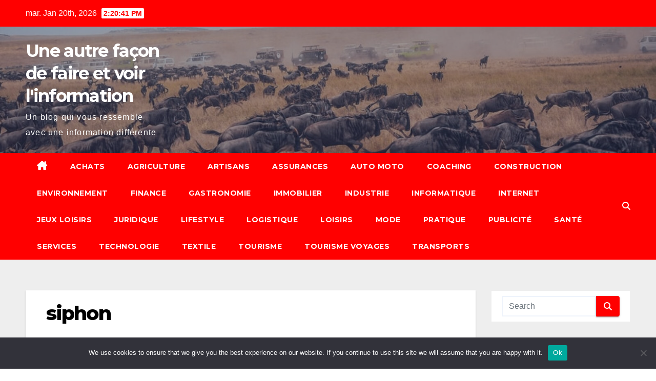

--- FILE ---
content_type: text/html; charset=UTF-8
request_url: https://efficientcall.fr/deboucher-un-siphon/astuces-pour-duboucher-facilement-un-siphon/
body_size: 17430
content:
<!DOCTYPE html>
<html dir="ltr" lang="fr-FR" prefix="og: https://ogp.me/ns#">
<head>
<meta charset="UTF-8">
<meta name="viewport" content="width=device-width, initial-scale=1">
<link rel="profile" href="https://gmpg.org/xfn/11">
<title>siphon - Une autre façon de faire et voir l'information</title>

		<!-- All in One SEO 4.9.3 - aioseo.com -->
	<meta name="robots" content="max-image-preview:large" />
	<meta name="author" content="Aymen"/>
	<meta name="generator" content="All in One SEO (AIOSEO) 4.9.3" />
		<meta property="og:locale" content="fr_FR" />
		<meta property="og:site_name" content="Une autre façon de faire et voir l&#039;information - Un blog qui vous ressemble avec une information différente" />
		<meta property="og:type" content="article" />
		<meta property="og:title" content="siphon - Une autre façon de faire et voir l&#039;information" />
		<meta property="og:url" content="https://efficientcall.fr/deboucher-un-siphon/astuces-pour-duboucher-facilement-un-siphon/" />
		<meta property="article:published_time" content="2020-12-22T13:27:04+00:00" />
		<meta property="article:modified_time" content="2020-12-22T13:27:16+00:00" />
		<meta name="twitter:card" content="summary_large_image" />
		<meta name="twitter:title" content="siphon - Une autre façon de faire et voir l&#039;information" />
		<script type="application/ld+json" class="aioseo-schema">
			{"@context":"https:\/\/schema.org","@graph":[{"@type":"BreadcrumbList","@id":"https:\/\/efficientcall.fr\/deboucher-un-siphon\/astuces-pour-duboucher-facilement-un-siphon\/#breadcrumblist","itemListElement":[{"@type":"ListItem","@id":"https:\/\/efficientcall.fr#listItem","position":1,"name":"Accueil","item":"https:\/\/efficientcall.fr","nextItem":{"@type":"ListItem","@id":"https:\/\/efficientcall.fr\/deboucher-un-siphon\/astuces-pour-duboucher-facilement-un-siphon\/#listItem","name":"siphon"}},{"@type":"ListItem","@id":"https:\/\/efficientcall.fr\/deboucher-un-siphon\/astuces-pour-duboucher-facilement-un-siphon\/#listItem","position":2,"name":"siphon","previousItem":{"@type":"ListItem","@id":"https:\/\/efficientcall.fr#listItem","name":"Accueil"}}]},{"@type":"Organization","@id":"https:\/\/efficientcall.fr\/#organization","name":"Une autre fa\u00e7on de faire et voir l'information","description":"Un blog qui vous ressemble avec une information diff\u00e9rente","url":"https:\/\/efficientcall.fr\/"},{"@type":"Person","@id":"##author","url":"#","name":"Aymen"},{"@type":"WebPage","@id":"https:\/\/efficientcall.fr\/deboucher-un-siphon\/astuces-pour-duboucher-facilement-un-siphon\/#webpage","url":"https:\/\/efficientcall.fr\/deboucher-un-siphon\/astuces-pour-duboucher-facilement-un-siphon\/","name":"siphon - Une autre fa\u00e7on de faire et voir l'information","inLanguage":"fr-FR","isPartOf":{"@id":"https:\/\/efficientcall.fr\/#website"},"breadcrumb":{"@id":"https:\/\/efficientcall.fr\/deboucher-un-siphon\/astuces-pour-duboucher-facilement-un-siphon\/#breadcrumblist"},"author":{"@id":"##author"},"creator":{"@id":"##author"},"datePublished":"2020-12-22T14:27:04+01:00","dateModified":"2020-12-22T14:27:16+01:00"},{"@type":"WebSite","@id":"https:\/\/efficientcall.fr\/#website","url":"https:\/\/efficientcall.fr\/","name":"Une autre fa\u00e7on de faire et voir l'information","description":"Un blog qui vous ressemble avec une information diff\u00e9rente","inLanguage":"fr-FR","publisher":{"@id":"https:\/\/efficientcall.fr\/#organization"}}]}
		</script>
		<!-- All in One SEO -->

<link rel='dns-prefetch' href='//www.googletagmanager.com' />
<link rel='dns-prefetch' href='//fonts.googleapis.com' />
<link rel='dns-prefetch' href='//pagead2.googlesyndication.com' />
<link rel="alternate" type="application/rss+xml" title="Une autre façon de faire et voir l&#039;information &raquo; Flux" href="https://efficientcall.fr/feed/" />
<link rel="alternate" type="application/rss+xml" title="Une autre façon de faire et voir l&#039;information &raquo; Flux des commentaires" href="https://efficientcall.fr/comments/feed/" />
<link rel="alternate" type="application/rss+xml" title="Une autre façon de faire et voir l&#039;information &raquo; siphon Flux des commentaires" href="https://efficientcall.fr/deboucher-un-siphon/astuces-pour-duboucher-facilement-un-siphon/feed/" />
<link rel="alternate" title="oEmbed (JSON)" type="application/json+oembed" href="https://efficientcall.fr/wp-json/oembed/1.0/embed?url=https%3A%2F%2Fefficientcall.fr%2Fdeboucher-un-siphon%2Fastuces-pour-duboucher-facilement-un-siphon%2F" />
<link rel="alternate" title="oEmbed (XML)" type="text/xml+oembed" href="https://efficientcall.fr/wp-json/oembed/1.0/embed?url=https%3A%2F%2Fefficientcall.fr%2Fdeboucher-un-siphon%2Fastuces-pour-duboucher-facilement-un-siphon%2F&#038;format=xml" />
<style id='wp-img-auto-sizes-contain-inline-css'>
img:is([sizes=auto i],[sizes^="auto," i]){contain-intrinsic-size:3000px 1500px}
/*# sourceURL=wp-img-auto-sizes-contain-inline-css */
</style>

<link rel='stylesheet' id='flex-posts-css' href='https://efficientcall.fr/wp-content/plugins/flex-posts/public/css/flex-posts.min.css?ver=1.12.0' media='all' />
<style id='wp-emoji-styles-inline-css'>

	img.wp-smiley, img.emoji {
		display: inline !important;
		border: none !important;
		box-shadow: none !important;
		height: 1em !important;
		width: 1em !important;
		margin: 0 0.07em !important;
		vertical-align: -0.1em !important;
		background: none !important;
		padding: 0 !important;
	}
/*# sourceURL=wp-emoji-styles-inline-css */
</style>
<style id='classic-theme-styles-inline-css'>
/*! This file is auto-generated */
.wp-block-button__link{color:#fff;background-color:#32373c;border-radius:9999px;box-shadow:none;text-decoration:none;padding:calc(.667em + 2px) calc(1.333em + 2px);font-size:1.125em}.wp-block-file__button{background:#32373c;color:#fff;text-decoration:none}
/*# sourceURL=/wp-includes/css/classic-themes.min.css */
</style>
<link rel='stylesheet' id='cookie-notice-front-css' href='https://efficientcall.fr/wp-content/plugins/cookie-notice/css/front.min.css?ver=2.5.11' media='all' />
<link rel='stylesheet' id='widgetopts-styles-css' href='https://efficientcall.fr/wp-content/plugins/widget-options/assets/css/widget-options.css?ver=4.1.3' media='all' />
<link crossorigin="anonymous" rel='stylesheet' id='newsup-fonts-css' href='//fonts.googleapis.com/css?family=Montserrat%3A400%2C500%2C700%2C800%7CWork%2BSans%3A300%2C400%2C500%2C600%2C700%2C800%2C900%26display%3Dswap&#038;subset=latin%2Clatin-ext' media='all' />
<link rel='stylesheet' id='bootstrap-css' href='https://efficientcall.fr/wp-content/themes/newsup/css/bootstrap.css?ver=aeed25d860594173a1fbf94fa6677183' media='all' />
<link rel='stylesheet' id='newsup-style-css' href='https://efficientcall.fr/wp-content/themes/newsbulk/style.css?ver=aeed25d860594173a1fbf94fa6677183' media='all' />
<link rel='stylesheet' id='font-awesome-5-all-css' href='https://efficientcall.fr/wp-content/themes/newsup/css/font-awesome/css/all.min.css?ver=aeed25d860594173a1fbf94fa6677183' media='all' />
<link rel='stylesheet' id='font-awesome-4-shim-css' href='https://efficientcall.fr/wp-content/themes/newsup/css/font-awesome/css/v4-shims.min.css?ver=aeed25d860594173a1fbf94fa6677183' media='all' />
<link rel='stylesheet' id='owl-carousel-css' href='https://efficientcall.fr/wp-content/themes/newsup/css/owl.carousel.css?ver=aeed25d860594173a1fbf94fa6677183' media='all' />
<link rel='stylesheet' id='smartmenus-css' href='https://efficientcall.fr/wp-content/themes/newsup/css/jquery.smartmenus.bootstrap.css?ver=aeed25d860594173a1fbf94fa6677183' media='all' />
<link rel='stylesheet' id='newsup-custom-css-css' href='https://efficientcall.fr/wp-content/themes/newsup/inc/ansar/customize/css/customizer.css?ver=1.0' media='all' />
<link rel='stylesheet' id='newsup-style-parent-css' href='https://efficientcall.fr/wp-content/themes/newsup/style.css?ver=aeed25d860594173a1fbf94fa6677183' media='all' />
<link rel='stylesheet' id='newsbulk-style-css' href='https://efficientcall.fr/wp-content/themes/newsbulk/style.css?ver=1.0' media='all' />
<link rel='stylesheet' id='newsbulk-default-css-css' href='https://efficientcall.fr/wp-content/themes/newsbulk/css/colors/default.css?ver=aeed25d860594173a1fbf94fa6677183' media='all' />
<script id="cookie-notice-front-js-before">
var cnArgs = {"ajaxUrl":"https:\/\/efficientcall.fr\/wp-admin\/admin-ajax.php","nonce":"7bec696c2a","hideEffect":"fade","position":"bottom","onScroll":false,"onScrollOffset":100,"onClick":false,"cookieName":"cookie_notice_accepted","cookieTime":2592000,"cookieTimeRejected":2592000,"globalCookie":false,"redirection":false,"cache":true,"revokeCookies":false,"revokeCookiesOpt":"automatic"};

//# sourceURL=cookie-notice-front-js-before
</script>
<script src="https://efficientcall.fr/wp-content/plugins/cookie-notice/js/front.min.js?ver=2.5.11" id="cookie-notice-front-js"></script>
<script src="https://efficientcall.fr/wp-includes/js/jquery/jquery.min.js?ver=3.7.1" id="jquery-core-js"></script>
<script src="https://efficientcall.fr/wp-includes/js/jquery/jquery-migrate.min.js?ver=3.4.1" id="jquery-migrate-js"></script>
<script src="https://efficientcall.fr/wp-content/themes/newsup/js/navigation.js?ver=aeed25d860594173a1fbf94fa6677183" id="newsup-navigation-js"></script>
<script src="https://efficientcall.fr/wp-content/themes/newsup/js/bootstrap.js?ver=aeed25d860594173a1fbf94fa6677183" id="bootstrap-js"></script>
<script src="https://efficientcall.fr/wp-content/themes/newsup/js/owl.carousel.min.js?ver=aeed25d860594173a1fbf94fa6677183" id="owl-carousel-min-js"></script>
<script src="https://efficientcall.fr/wp-content/themes/newsup/js/jquery.smartmenus.js?ver=aeed25d860594173a1fbf94fa6677183" id="smartmenus-js-js"></script>
<script src="https://efficientcall.fr/wp-content/themes/newsup/js/jquery.smartmenus.bootstrap.js?ver=aeed25d860594173a1fbf94fa6677183" id="bootstrap-smartmenus-js-js"></script>
<script src="https://efficientcall.fr/wp-content/themes/newsup/js/jquery.marquee.js?ver=aeed25d860594173a1fbf94fa6677183" id="newsup-marquee-js-js"></script>
<script src="https://efficientcall.fr/wp-content/themes/newsup/js/main.js?ver=aeed25d860594173a1fbf94fa6677183" id="newsup-main-js-js"></script>

<!-- Extrait de code de la balise Google (gtag.js) ajouté par Site Kit -->
<!-- Extrait Google Analytics ajouté par Site Kit -->
<script src="https://www.googletagmanager.com/gtag/js?id=GT-TNSNT5B" id="google_gtagjs-js" async></script>
<script id="google_gtagjs-js-after">
window.dataLayer = window.dataLayer || [];function gtag(){dataLayer.push(arguments);}
gtag("set","linker",{"domains":["efficientcall.fr"]});
gtag("js", new Date());
gtag("set", "developer_id.dZTNiMT", true);
gtag("config", "GT-TNSNT5B");
//# sourceURL=google_gtagjs-js-after
</script>
<link rel="https://api.w.org/" href="https://efficientcall.fr/wp-json/" /><link rel="alternate" title="JSON" type="application/json" href="https://efficientcall.fr/wp-json/wp/v2/media/930" /><!-- Advance Canonical URL (Basic) --><link rel="canonical" href="https://efficientcall.fr/deboucher-un-siphon/astuces-pour-duboucher-facilement-un-siphon/"><!-- Advance Canonical URL --><meta name="generator" content="Site Kit by Google 1.170.0" /> 
<style type="text/css" id="custom-background-css">
    .wrapper { background-color: #eee; }
</style>

<!-- Balises Meta Google AdSense ajoutées par Site Kit -->
<meta name="google-adsense-platform-account" content="ca-host-pub-2644536267352236">
<meta name="google-adsense-platform-domain" content="sitekit.withgoogle.com">
<!-- Fin des balises Meta End Google AdSense ajoutées par Site Kit -->
<style>.recentcomments a{display:inline !important;padding:0 !important;margin:0 !important;}</style>    <style type="text/css">
            body .site-title a,
        body .site-description {
            color: ##143745;
        }

        .site-branding-text .site-title a {
                font-size: px;
            }

            @media only screen and (max-width: 640px) {
                .site-branding-text .site-title a {
                    font-size: 40px;

                }
            }

            @media only screen and (max-width: 375px) {
                .site-branding-text .site-title a {
                    font-size: 32px;

                }
            }

        </style>
    
<!-- Extrait Google AdSense ajouté par Site Kit -->
<script async src="https://pagead2.googlesyndication.com/pagead/js/adsbygoogle.js?client=ca-pub-9452625998653244&amp;host=ca-host-pub-2644536267352236" crossorigin="anonymous"></script>

<!-- End Google AdSense snippet added by Site Kit -->
<link rel="icon" href="https://efficientcall.fr/wp-content/uploads/2019/02/cropped-arrivee-32x32.jpg" sizes="32x32" />
<link rel="icon" href="https://efficientcall.fr/wp-content/uploads/2019/02/cropped-arrivee-192x192.jpg" sizes="192x192" />
<link rel="apple-touch-icon" href="https://efficientcall.fr/wp-content/uploads/2019/02/cropped-arrivee-180x180.jpg" />
<meta name="msapplication-TileImage" content="https://efficientcall.fr/wp-content/uploads/2019/02/cropped-arrivee-270x270.jpg" />
<style id='global-styles-inline-css'>
:root{--wp--preset--aspect-ratio--square: 1;--wp--preset--aspect-ratio--4-3: 4/3;--wp--preset--aspect-ratio--3-4: 3/4;--wp--preset--aspect-ratio--3-2: 3/2;--wp--preset--aspect-ratio--2-3: 2/3;--wp--preset--aspect-ratio--16-9: 16/9;--wp--preset--aspect-ratio--9-16: 9/16;--wp--preset--color--black: #000000;--wp--preset--color--cyan-bluish-gray: #abb8c3;--wp--preset--color--white: #ffffff;--wp--preset--color--pale-pink: #f78da7;--wp--preset--color--vivid-red: #cf2e2e;--wp--preset--color--luminous-vivid-orange: #ff6900;--wp--preset--color--luminous-vivid-amber: #fcb900;--wp--preset--color--light-green-cyan: #7bdcb5;--wp--preset--color--vivid-green-cyan: #00d084;--wp--preset--color--pale-cyan-blue: #8ed1fc;--wp--preset--color--vivid-cyan-blue: #0693e3;--wp--preset--color--vivid-purple: #9b51e0;--wp--preset--gradient--vivid-cyan-blue-to-vivid-purple: linear-gradient(135deg,rgb(6,147,227) 0%,rgb(155,81,224) 100%);--wp--preset--gradient--light-green-cyan-to-vivid-green-cyan: linear-gradient(135deg,rgb(122,220,180) 0%,rgb(0,208,130) 100%);--wp--preset--gradient--luminous-vivid-amber-to-luminous-vivid-orange: linear-gradient(135deg,rgb(252,185,0) 0%,rgb(255,105,0) 100%);--wp--preset--gradient--luminous-vivid-orange-to-vivid-red: linear-gradient(135deg,rgb(255,105,0) 0%,rgb(207,46,46) 100%);--wp--preset--gradient--very-light-gray-to-cyan-bluish-gray: linear-gradient(135deg,rgb(238,238,238) 0%,rgb(169,184,195) 100%);--wp--preset--gradient--cool-to-warm-spectrum: linear-gradient(135deg,rgb(74,234,220) 0%,rgb(151,120,209) 20%,rgb(207,42,186) 40%,rgb(238,44,130) 60%,rgb(251,105,98) 80%,rgb(254,248,76) 100%);--wp--preset--gradient--blush-light-purple: linear-gradient(135deg,rgb(255,206,236) 0%,rgb(152,150,240) 100%);--wp--preset--gradient--blush-bordeaux: linear-gradient(135deg,rgb(254,205,165) 0%,rgb(254,45,45) 50%,rgb(107,0,62) 100%);--wp--preset--gradient--luminous-dusk: linear-gradient(135deg,rgb(255,203,112) 0%,rgb(199,81,192) 50%,rgb(65,88,208) 100%);--wp--preset--gradient--pale-ocean: linear-gradient(135deg,rgb(255,245,203) 0%,rgb(182,227,212) 50%,rgb(51,167,181) 100%);--wp--preset--gradient--electric-grass: linear-gradient(135deg,rgb(202,248,128) 0%,rgb(113,206,126) 100%);--wp--preset--gradient--midnight: linear-gradient(135deg,rgb(2,3,129) 0%,rgb(40,116,252) 100%);--wp--preset--font-size--small: 13px;--wp--preset--font-size--medium: 20px;--wp--preset--font-size--large: 36px;--wp--preset--font-size--x-large: 42px;--wp--preset--spacing--20: 0.44rem;--wp--preset--spacing--30: 0.67rem;--wp--preset--spacing--40: 1rem;--wp--preset--spacing--50: 1.5rem;--wp--preset--spacing--60: 2.25rem;--wp--preset--spacing--70: 3.38rem;--wp--preset--spacing--80: 5.06rem;--wp--preset--shadow--natural: 6px 6px 9px rgba(0, 0, 0, 0.2);--wp--preset--shadow--deep: 12px 12px 50px rgba(0, 0, 0, 0.4);--wp--preset--shadow--sharp: 6px 6px 0px rgba(0, 0, 0, 0.2);--wp--preset--shadow--outlined: 6px 6px 0px -3px rgb(255, 255, 255), 6px 6px rgb(0, 0, 0);--wp--preset--shadow--crisp: 6px 6px 0px rgb(0, 0, 0);}:root :where(.is-layout-flow) > :first-child{margin-block-start: 0;}:root :where(.is-layout-flow) > :last-child{margin-block-end: 0;}:root :where(.is-layout-flow) > *{margin-block-start: 24px;margin-block-end: 0;}:root :where(.is-layout-constrained) > :first-child{margin-block-start: 0;}:root :where(.is-layout-constrained) > :last-child{margin-block-end: 0;}:root :where(.is-layout-constrained) > *{margin-block-start: 24px;margin-block-end: 0;}:root :where(.is-layout-flex){gap: 24px;}:root :where(.is-layout-grid){gap: 24px;}body .is-layout-flex{display: flex;}.is-layout-flex{flex-wrap: wrap;align-items: center;}.is-layout-flex > :is(*, div){margin: 0;}body .is-layout-grid{display: grid;}.is-layout-grid > :is(*, div){margin: 0;}.has-black-color{color: var(--wp--preset--color--black) !important;}.has-cyan-bluish-gray-color{color: var(--wp--preset--color--cyan-bluish-gray) !important;}.has-white-color{color: var(--wp--preset--color--white) !important;}.has-pale-pink-color{color: var(--wp--preset--color--pale-pink) !important;}.has-vivid-red-color{color: var(--wp--preset--color--vivid-red) !important;}.has-luminous-vivid-orange-color{color: var(--wp--preset--color--luminous-vivid-orange) !important;}.has-luminous-vivid-amber-color{color: var(--wp--preset--color--luminous-vivid-amber) !important;}.has-light-green-cyan-color{color: var(--wp--preset--color--light-green-cyan) !important;}.has-vivid-green-cyan-color{color: var(--wp--preset--color--vivid-green-cyan) !important;}.has-pale-cyan-blue-color{color: var(--wp--preset--color--pale-cyan-blue) !important;}.has-vivid-cyan-blue-color{color: var(--wp--preset--color--vivid-cyan-blue) !important;}.has-vivid-purple-color{color: var(--wp--preset--color--vivid-purple) !important;}.has-black-background-color{background-color: var(--wp--preset--color--black) !important;}.has-cyan-bluish-gray-background-color{background-color: var(--wp--preset--color--cyan-bluish-gray) !important;}.has-white-background-color{background-color: var(--wp--preset--color--white) !important;}.has-pale-pink-background-color{background-color: var(--wp--preset--color--pale-pink) !important;}.has-vivid-red-background-color{background-color: var(--wp--preset--color--vivid-red) !important;}.has-luminous-vivid-orange-background-color{background-color: var(--wp--preset--color--luminous-vivid-orange) !important;}.has-luminous-vivid-amber-background-color{background-color: var(--wp--preset--color--luminous-vivid-amber) !important;}.has-light-green-cyan-background-color{background-color: var(--wp--preset--color--light-green-cyan) !important;}.has-vivid-green-cyan-background-color{background-color: var(--wp--preset--color--vivid-green-cyan) !important;}.has-pale-cyan-blue-background-color{background-color: var(--wp--preset--color--pale-cyan-blue) !important;}.has-vivid-cyan-blue-background-color{background-color: var(--wp--preset--color--vivid-cyan-blue) !important;}.has-vivid-purple-background-color{background-color: var(--wp--preset--color--vivid-purple) !important;}.has-black-border-color{border-color: var(--wp--preset--color--black) !important;}.has-cyan-bluish-gray-border-color{border-color: var(--wp--preset--color--cyan-bluish-gray) !important;}.has-white-border-color{border-color: var(--wp--preset--color--white) !important;}.has-pale-pink-border-color{border-color: var(--wp--preset--color--pale-pink) !important;}.has-vivid-red-border-color{border-color: var(--wp--preset--color--vivid-red) !important;}.has-luminous-vivid-orange-border-color{border-color: var(--wp--preset--color--luminous-vivid-orange) !important;}.has-luminous-vivid-amber-border-color{border-color: var(--wp--preset--color--luminous-vivid-amber) !important;}.has-light-green-cyan-border-color{border-color: var(--wp--preset--color--light-green-cyan) !important;}.has-vivid-green-cyan-border-color{border-color: var(--wp--preset--color--vivid-green-cyan) !important;}.has-pale-cyan-blue-border-color{border-color: var(--wp--preset--color--pale-cyan-blue) !important;}.has-vivid-cyan-blue-border-color{border-color: var(--wp--preset--color--vivid-cyan-blue) !important;}.has-vivid-purple-border-color{border-color: var(--wp--preset--color--vivid-purple) !important;}.has-vivid-cyan-blue-to-vivid-purple-gradient-background{background: var(--wp--preset--gradient--vivid-cyan-blue-to-vivid-purple) !important;}.has-light-green-cyan-to-vivid-green-cyan-gradient-background{background: var(--wp--preset--gradient--light-green-cyan-to-vivid-green-cyan) !important;}.has-luminous-vivid-amber-to-luminous-vivid-orange-gradient-background{background: var(--wp--preset--gradient--luminous-vivid-amber-to-luminous-vivid-orange) !important;}.has-luminous-vivid-orange-to-vivid-red-gradient-background{background: var(--wp--preset--gradient--luminous-vivid-orange-to-vivid-red) !important;}.has-very-light-gray-to-cyan-bluish-gray-gradient-background{background: var(--wp--preset--gradient--very-light-gray-to-cyan-bluish-gray) !important;}.has-cool-to-warm-spectrum-gradient-background{background: var(--wp--preset--gradient--cool-to-warm-spectrum) !important;}.has-blush-light-purple-gradient-background{background: var(--wp--preset--gradient--blush-light-purple) !important;}.has-blush-bordeaux-gradient-background{background: var(--wp--preset--gradient--blush-bordeaux) !important;}.has-luminous-dusk-gradient-background{background: var(--wp--preset--gradient--luminous-dusk) !important;}.has-pale-ocean-gradient-background{background: var(--wp--preset--gradient--pale-ocean) !important;}.has-electric-grass-gradient-background{background: var(--wp--preset--gradient--electric-grass) !important;}.has-midnight-gradient-background{background: var(--wp--preset--gradient--midnight) !important;}.has-small-font-size{font-size: var(--wp--preset--font-size--small) !important;}.has-medium-font-size{font-size: var(--wp--preset--font-size--medium) !important;}.has-large-font-size{font-size: var(--wp--preset--font-size--large) !important;}.has-x-large-font-size{font-size: var(--wp--preset--font-size--x-large) !important;}
/*# sourceURL=global-styles-inline-css */
</style>
</head>
<body data-rsssl=1 class="attachment wp-singular attachment-template-default single single-attachment postid-930 attachmentid-930 attachment-jpeg wp-embed-responsive wp-theme-newsup wp-child-theme-newsbulk cookies-not-set ta-hide-date-author-in-list" >
<div id="page" class="site">
<a class="skip-link screen-reader-text" href="#content">
Skip to content</a>
    <div class="wrapper">
        <header class="mg-headwidget">
            <!--==================== TOP BAR ====================-->

            <div class="mg-head-detail hidden-xs">
    <div class="container-fluid">
        <div class="row align-items-center">
            <div class="col-md-6 col-xs-12">
                <ul class="info-left">
                                <li>mar. Jan 20th, 2026                 <span  id="time" class="time"></span>
                        </li>
                        </ul>
            </div>
            <div class="col-md-6 col-xs-12">
                <ul class="mg-social info-right">
                                    </ul>
            </div>
        </div>
    </div>
</div>
            <div class="clearfix"></div>
                        <div class="mg-nav-widget-area-back" style='background-image: url("https://efficientcall.fr/wp-content/uploads/2018/10/cropped-kenya_.jpg" );'>
                        <div class="overlay">
              <div class="inner"  style="background-color:rgba(32,47,91,0.4);" > 
                <div class="container-fluid">
                    <div class="mg-nav-widget-area">
                        <div class="row align-items-center">
                                                      <div class="col-md-3 col-sm-4 text-center-xs">
                                                              <div class="navbar-header">
                                                                <div class="site-branding-text">
                                                                <p class="site-title"> <a href="https://efficientcall.fr/" rel="home">Une autre façon de faire et voir l&#039;information</a></p>
                                                                <p class="site-description">Un blog qui vous ressemble avec une information différente</p>
                                </div>
                                                              </div>
                            </div>
                           
                        </div>
                    </div>
                </div>
              </div>
              </div>
          </div>
    <div class="mg-menu-full">
      <nav class="navbar navbar-expand-lg navbar-wp">
        <div class="container-fluid">
          <!-- Right nav -->
                    <div class="m-header align-items-center">
                                                <a class="mobilehomebtn" href="https://efficientcall.fr"><span class="fas fa-home"></span></a>
                        <!-- navbar-toggle -->
                        <button class="navbar-toggler mx-auto" type="button" data-toggle="collapse" data-target="#navbar-wp" aria-controls="navbarSupportedContent" aria-expanded="false" aria-label="Toggle navigation">
                          <i class="fas fa-bars"></i>
                        </button>
                        <!-- /navbar-toggle -->
                        <div class="dropdown show mg-search-box pr-2 d-none">
                            <a class="dropdown-toggle msearch ml-auto" href="#" role="button" id="dropdownMenuLink" data-toggle="dropdown" aria-haspopup="true" aria-expanded="false">
                               <i class="fas fa-search"></i>
                            </a>

                            <div class="dropdown-menu searchinner" aria-labelledby="dropdownMenuLink">
                        <form role="search" method="get" id="searchform" action="https://efficientcall.fr/">
  <div class="input-group">
    <input type="search" class="form-control" placeholder="Search" value="" name="s" />
    <span class="input-group-btn btn-default">
    <button type="submit" class="btn"> <i class="fas fa-search"></i> </button>
    </span> </div>
</form>                      </div>
                        </div>
                        
                    </div>
                    <!-- /Right nav -->
         
          
                  <div class="collapse navbar-collapse" id="navbar-wp">
                  	<div class="d-md-block">
                  <ul id="menu-menu-principal" class="nav navbar-nav mr-auto"><li class="active home"><a class="homebtn" href="https://efficientcall.fr"><span class='fa-solid fa-house-chimney'></span></a></li><li id="menu-item-3591" class="menu-item menu-item-type-taxonomy menu-item-object-category menu-item-3591"><a class="nav-link" title="Achats" href="https://efficientcall.fr/category/achats/">Achats</a></li>
<li id="menu-item-3592" class="menu-item menu-item-type-taxonomy menu-item-object-category menu-item-3592"><a class="nav-link" title="Agriculture" href="https://efficientcall.fr/category/agriculture/">Agriculture</a></li>
<li id="menu-item-3593" class="menu-item menu-item-type-taxonomy menu-item-object-category menu-item-3593"><a class="nav-link" title="Artisans" href="https://efficientcall.fr/category/artisans/">Artisans</a></li>
<li id="menu-item-3594" class="menu-item menu-item-type-taxonomy menu-item-object-category menu-item-3594"><a class="nav-link" title="Assurances" href="https://efficientcall.fr/category/assurances/">Assurances</a></li>
<li id="menu-item-3595" class="menu-item menu-item-type-taxonomy menu-item-object-category menu-item-3595"><a class="nav-link" title="Auto Moto" href="https://efficientcall.fr/category/auto-moto/">Auto Moto</a></li>
<li id="menu-item-3596" class="menu-item menu-item-type-taxonomy menu-item-object-category menu-item-3596"><a class="nav-link" title="Coaching" href="https://efficientcall.fr/category/coaching/">Coaching</a></li>
<li id="menu-item-3597" class="menu-item menu-item-type-taxonomy menu-item-object-category menu-item-3597"><a class="nav-link" title="Construction" href="https://efficientcall.fr/category/construction/">Construction</a></li>
<li id="menu-item-3598" class="menu-item menu-item-type-taxonomy menu-item-object-category menu-item-3598"><a class="nav-link" title="Environnement" href="https://efficientcall.fr/category/environnement/">Environnement</a></li>
<li id="menu-item-3599" class="menu-item menu-item-type-taxonomy menu-item-object-category menu-item-3599"><a class="nav-link" title="Finance" href="https://efficientcall.fr/category/finance/">Finance</a></li>
<li id="menu-item-3600" class="menu-item menu-item-type-taxonomy menu-item-object-category menu-item-3600"><a class="nav-link" title="Gastronomie" href="https://efficientcall.fr/category/gastronomie/">Gastronomie</a></li>
<li id="menu-item-3601" class="menu-item menu-item-type-taxonomy menu-item-object-category menu-item-3601"><a class="nav-link" title="Immobilier" href="https://efficientcall.fr/category/immobilier/">Immobilier</a></li>
<li id="menu-item-3602" class="menu-item menu-item-type-taxonomy menu-item-object-category menu-item-3602"><a class="nav-link" title="Industrie" href="https://efficientcall.fr/category/industrie/">Industrie</a></li>
<li id="menu-item-3603" class="menu-item menu-item-type-taxonomy menu-item-object-category menu-item-3603"><a class="nav-link" title="Informatique" href="https://efficientcall.fr/category/informatique/">Informatique</a></li>
<li id="menu-item-3604" class="menu-item menu-item-type-taxonomy menu-item-object-category menu-item-3604"><a class="nav-link" title="Internet" href="https://efficientcall.fr/category/internet/">Internet</a></li>
<li id="menu-item-3605" class="menu-item menu-item-type-taxonomy menu-item-object-category menu-item-3605"><a class="nav-link" title="Jeux Loisirs" href="https://efficientcall.fr/category/jeux-loisirs/">Jeux Loisirs</a></li>
<li id="menu-item-3606" class="menu-item menu-item-type-taxonomy menu-item-object-category menu-item-3606"><a class="nav-link" title="Juridique" href="https://efficientcall.fr/category/juridique/">Juridique</a></li>
<li id="menu-item-3607" class="menu-item menu-item-type-taxonomy menu-item-object-category menu-item-3607"><a class="nav-link" title="Lifestyle" href="https://efficientcall.fr/category/lifestyle/">Lifestyle</a></li>
<li id="menu-item-3608" class="menu-item menu-item-type-taxonomy menu-item-object-category menu-item-3608"><a class="nav-link" title="Logistique" href="https://efficientcall.fr/category/logistique/">Logistique</a></li>
<li id="menu-item-3609" class="menu-item menu-item-type-taxonomy menu-item-object-category menu-item-3609"><a class="nav-link" title="Loisirs" href="https://efficientcall.fr/category/loisirs/">Loisirs</a></li>
<li id="menu-item-3610" class="menu-item menu-item-type-taxonomy menu-item-object-category menu-item-3610"><a class="nav-link" title="Mode" href="https://efficientcall.fr/category/mode/">Mode</a></li>
<li id="menu-item-3611" class="menu-item menu-item-type-taxonomy menu-item-object-category menu-item-3611"><a class="nav-link" title="Pratique" href="https://efficientcall.fr/category/pratique/">Pratique</a></li>
<li id="menu-item-3612" class="menu-item menu-item-type-taxonomy menu-item-object-category menu-item-3612"><a class="nav-link" title="Publicité" href="https://efficientcall.fr/category/publicite/">Publicité</a></li>
<li id="menu-item-3613" class="menu-item menu-item-type-taxonomy menu-item-object-category menu-item-3613"><a class="nav-link" title="Santé" href="https://efficientcall.fr/category/sante/">Santé</a></li>
<li id="menu-item-3614" class="menu-item menu-item-type-taxonomy menu-item-object-category menu-item-3614"><a class="nav-link" title="Services" href="https://efficientcall.fr/category/services/">Services</a></li>
<li id="menu-item-3615" class="menu-item menu-item-type-taxonomy menu-item-object-category menu-item-3615"><a class="nav-link" title="Technologie" href="https://efficientcall.fr/category/technologie/">Technologie</a></li>
<li id="menu-item-3616" class="menu-item menu-item-type-taxonomy menu-item-object-category menu-item-3616"><a class="nav-link" title="Textile" href="https://efficientcall.fr/category/textile/">Textile</a></li>
<li id="menu-item-3617" class="menu-item menu-item-type-taxonomy menu-item-object-category menu-item-3617"><a class="nav-link" title="Tourisme" href="https://efficientcall.fr/category/tourisme/">Tourisme</a></li>
<li id="menu-item-3618" class="menu-item menu-item-type-taxonomy menu-item-object-category menu-item-3618"><a class="nav-link" title="Tourisme Voyages" href="https://efficientcall.fr/category/tourisme-voyages/">Tourisme Voyages</a></li>
<li id="menu-item-3619" class="menu-item menu-item-type-taxonomy menu-item-object-category menu-item-3619"><a class="nav-link" title="Transports" href="https://efficientcall.fr/category/transports/">Transports</a></li>
</ul>        				</div>		
              		</div>
                  <!-- Right nav -->
                    <div class="desk-header pl-3 ml-auto my-2 my-lg-0 position-relative align-items-center">
                        <!-- /navbar-toggle -->
                        <div class="dropdown show mg-search-box">
                      <a class="dropdown-toggle msearch ml-auto" href="#" role="button" id="dropdownMenuLink" data-toggle="dropdown" aria-haspopup="true" aria-expanded="false">
                       <i class="fas fa-search"></i>
                      </a>
                      <div class="dropdown-menu searchinner" aria-labelledby="dropdownMenuLink">
                        <form role="search" method="get" id="searchform" action="https://efficientcall.fr/">
  <div class="input-group">
    <input type="search" class="form-control" placeholder="Search" value="" name="s" />
    <span class="input-group-btn btn-default">
    <button type="submit" class="btn"> <i class="fas fa-search"></i> </button>
    </span> </div>
</form>                      </div>
                    </div>
                    </div>
                    <!-- /Right nav --> 
          </div>
      </nav> <!-- /Navigation -->
    </div>
</header>
<div class="clearfix"></div>
 <!-- =========================
     Page Content Section      
============================== -->
<main id="content" class="single-class content">
  <!--container-->
    <div class="container-fluid">
      <!--row-->
        <div class="row">
                  <div class="col-lg-9 col-md-8">
                                <div class="mg-blog-post-box"> 
                    <div class="mg-header">
                                                <h1 class="title single"> <a title="Permalink to: siphon">
                            siphon</a>
                        </h1>
                                                <div class="media mg-info-author-block"> 
                                                        <a class="mg-author-pic" href="#">  </a>
                                                        <div class="media-body">
                                                            <h4 class="media-heading"><span>By</span><a href="#">Aymen</a></h4>
                                                            <span class="mg-blog-date"><i class="fas fa-clock"></i> 
                                    Déc 22, 2020                                </span>
                                                        </div>
                        </div>
                                            </div>
                                        <article class="page-content-single small single">
                        <p class="attachment"><a href='https://efficientcall.fr/wp-content/uploads/2020/12/Astuces-pour-dUboucher-facilement-un-siphon.jpg'><img decoding="async" width="300" height="164" src="https://efficientcall.fr/wp-content/uploads/2020/12/Astuces-pour-dUboucher-facilement-un-siphon-300x164.jpg" class="attachment-medium size-medium" alt="siphon" srcset="https://efficientcall.fr/wp-content/uploads/2020/12/Astuces-pour-dUboucher-facilement-un-siphon-300x164.jpg 300w, https://efficientcall.fr/wp-content/uploads/2020/12/Astuces-pour-dUboucher-facilement-un-siphon-400x219.jpg 400w, https://efficientcall.fr/wp-content/uploads/2020/12/Astuces-pour-dUboucher-facilement-un-siphon.jpg 750w" sizes="(max-width: 300px) 100vw, 300px" /></a></p>
        <script>
        function pinIt() {
        var e = document.createElement('script');
        e.setAttribute('type','text/javascript');
        e.setAttribute('charset','UTF-8');
        e.setAttribute('src','https://assets.pinterest.com/js/pinmarklet.js?r='+Math.random()*99999999);
        document.body.appendChild(e);
        }
        </script>
        <div class="post-share">
            <div class="post-share-icons cf">
                <a href="https://www.facebook.com/sharer.php?u=https%3A%2F%2Fefficientcall.fr%2Fdeboucher-un-siphon%2Fastuces-pour-duboucher-facilement-un-siphon%2F" class="link facebook" target="_blank" >
                    <i class="fab fa-facebook"></i>
                </a>
                <a href="http://twitter.com/share?url=https%3A%2F%2Fefficientcall.fr%2Fdeboucher-un-siphon%2Fastuces-pour-duboucher-facilement-un-siphon%2F&#038;text=siphon" class="link x-twitter" target="_blank">
                    <i class="fa-brands fa-x-twitter"></i>
                </a>
                <a href="mailto:?subject=siphon&#038;body=https%3A%2F%2Fefficientcall.fr%2Fdeboucher-un-siphon%2Fastuces-pour-duboucher-facilement-un-siphon%2F" class="link email" target="_blank" >
                    <i class="fas fa-envelope"></i>
                </a>
                <a href="https://www.linkedin.com/sharing/share-offsite/?url=https%3A%2F%2Fefficientcall.fr%2Fdeboucher-un-siphon%2Fastuces-pour-duboucher-facilement-un-siphon%2F&#038;title=siphon" class="link linkedin" target="_blank" >
                    <i class="fab fa-linkedin"></i>
                </a>
                <a href="https://telegram.me/share/url?url=https%3A%2F%2Fefficientcall.fr%2Fdeboucher-un-siphon%2Fastuces-pour-duboucher-facilement-un-siphon%2F&#038;text&#038;title=siphon" class="link telegram" target="_blank" >
                    <i class="fab fa-telegram"></i>
                </a>
                <a href="javascript:pinIt();" class="link pinterest">
                    <i class="fab fa-pinterest"></i>
                </a>
                <a class="print-r" href="javascript:window.print()">
                    <i class="fas fa-print"></i>
                </a>  
            </div>
        </div>
                            <div class="clearfix mb-3"></div>
                        
	<nav class="navigation post-navigation" aria-label="Publications">
		<h2 class="screen-reader-text">Navigation de l’article</h2>
		<div class="nav-links"><div class="nav-previous"><a href="https://efficientcall.fr/deboucher-un-siphon/" rel="prev">Astuces pour déboucher facilement un siphon <div class="fa fa-angle-double-right"></div><span></span></a></div></div>
	</nav>                                          </article>
                </div>
                        <div class="media mg-info-author-block">
            <a class="mg-author-pic" href="#"></a>
                <div class="media-body">
                  <h4 class="media-heading">By <a href ="#">Aymen</a></h4>
                  <p></p>
                </div>
            </div>
                <div class="mg-featured-slider p-3 mb-4">
            <!--Start mg-realated-slider -->
            <!-- mg-sec-title -->
            <div class="mg-sec-title">
                <h4>Related Post</h4>
            </div>
            <!-- // mg-sec-title -->
            <div class="row">
                <!-- featured_post -->
                            </div> 
        </div>
        <!--End mg-realated-slider -->
        <div id="comments" class="comments-area mg-card-box padding-20 mb-md-0 mb-4">

		<div id="respond" class="comment-respond">
		<h3 id="reply-title" class="comment-reply-title">Laisser un commentaire <small><a rel="nofollow" id="cancel-comment-reply-link" href="/deboucher-un-siphon/astuces-pour-duboucher-facilement-un-siphon/#respond" style="display:none;">Annuler la réponse</a></small></h3><p class="must-log-in">Vous devez <a href="https://efficientcall.fr/wp-login.php?redirect_to=https%3A%2F%2Fefficientcall.fr%2Fdeboucher-un-siphon%2Fastuces-pour-duboucher-facilement-un-siphon%2F">vous connecter</a> pour publier un commentaire.</p>	</div><!-- #respond -->
	</div><!-- #comments -->        </div>
        <aside class="col-lg-3 col-md-4 sidebar-sticky">
                
<aside id="secondary" class="widget-area" role="complementary">
	<div id="sidebar-right" class="mg-sidebar">
		<div id="search-2" class="widget mg-widget widget_search"><form role="search" method="get" id="searchform" action="https://efficientcall.fr/">
  <div class="input-group">
    <input type="search" class="form-control" placeholder="Search" value="" name="s" />
    <span class="input-group-btn btn-default">
    <button type="submit" class="btn"> <i class="fas fa-search"></i> </button>
    </span> </div>
</form></div>
		<div id="recent-posts-2" class="widget mg-widget widget_recent_entries">
		<div class="mg-wid-title"><h6 class="wtitle">Articles récents</h6></div>
		<ul>
											<li>
					<a href="https://efficientcall.fr/un-shopping-intelligent/">Les meilleures astuces pour un shopping intelligent en 2026</a>
									</li>
											<li>
					<a href="https://efficientcall.fr/photographie-amateur-professionnelle-quel-appareil-choisir/">Photographie amateur vs professionnelle : quel appareil photo choisir ?</a>
									</li>
											<li>
					<a href="https://efficientcall.fr/regime-cetogene-reussi/">Dominer vos envies de sucre : Conseils essentiels pour un régime cétogène réussi</a>
									</li>
											<li>
					<a href="https://efficientcall.fr/planifier-voyage-touristique-parfait/">Comment planifier un voyage touristique parfait ?</a>
									</li>
											<li>
					<a href="https://efficientcall.fr/stylo-tactique-moderne/">Défense intelligente : tous les avantages du stylo tactique moderne</a>
									</li>
											<li>
					<a href="https://efficientcall.fr/demenagement-vincennes-reussir-installation/">Déménagement Vincennes : réussir son installation aux portes de Paris</a>
									</li>
											<li>
					<a href="https://efficientcall.fr/revendre-un-bien-immobilier-neuf/">Optimiser la revente de votre bien immobilier neuf : conseils et stratégies efficaces</a>
									</li>
											<li>
					<a href="https://efficientcall.fr/transformer-votre-salon/">Comment transformer votre salon pour une soirée sportive réussie ?</a>
									</li>
											<li>
					<a href="https://efficientcall.fr/services-carre-habitat/">Carre Habitat : Analyse complète de ses services et propositions</a>
									</li>
											<li>
					<a href="https://efficientcall.fr/les-pieces-detachees-pour-telephones/">Tout savoir sur les pièces détachées pour téléphones : guide complet</a>
									</li>
											<li>
					<a href="https://efficientcall.fr/adoucisseur-deau/">3 astuces pour optimiser l&rsquo;efficacité de votre adoucisseur d&rsquo;eau</a>
									</li>
											<li>
					<a href="https://efficientcall.fr/marche-immobilier-en-2026/">Les tendances actuelles du marché immobilier en 2026</a>
									</li>
											<li>
					<a href="https://efficientcall.fr/gestion-dentreprise-moderne/">Les défis contemporains de la gestion d&rsquo;entreprise moderne</a>
									</li>
											<li>
					<a href="https://efficientcall.fr/marche-immobilier-en-france/">Les tendances actuelles du marché immobilier en France</a>
									</li>
											<li>
					<a href="https://efficientcall.fr/repenser-le-marketing-pour-demain/">Stratégies innovantes : repenser le marketing pour demain</a>
									</li>
					</ul>

		</div><div id="recent-comments-2" class="widget mg-widget widget_recent_comments"><div class="mg-wid-title"><h6 class="wtitle">Commentaires récents</h6></div><ul id="recentcomments"><li class="recentcomments"><span class="comment-author-link">Plateforme décentralisée</span> dans <a href="https://efficientcall.fr/comprendre-le-domaine-de-la-crypto-monnaie-avec-cryptoast/#comment-10552">comprendre le domaine de la crypto-monnaie avec cryptoast</a></li><li class="recentcomments"><span class="comment-author-link"><a href="https://christine-andre.eu/" class="url" rel="ugc external nofollow">Christine Andre</a></span> dans <a href="https://efficientcall.fr/quels-sont-les-avantages-dun-forfait-mobile-sans-engagement/#comment-10241">Quels sont les avantages d’un forfait mobile sans engagement ?</a></li><li class="recentcomments"><span class="comment-author-link"><a href="https://linktr.ee/gk2021" class="url" rel="ugc external nofollow">Caroline</a></span> dans <a href="https://efficientcall.fr/comment-optimiser-mes-pages-sur-wix/#comment-9788">Comment optimiser mes pages sur wix ?</a></li><li class="recentcomments"><span class="comment-author-link"><a href="http://emploipourtous.fr/" class="url" rel="ugc external nofollow">emploipourtous.fr</a></span> dans <a href="https://efficientcall.fr/comment-choisir-le-fabricant-de-cles-usb-publicitaires-personnalisees/#comment-833">Comment choisir le fabricant de clés usb publicitaires personnalisées ?</a></li><li class="recentcomments"><span class="comment-author-link"><a href="http://noblaccueil.fr/" class="url" rel="ugc external nofollow">noblaccueil.fr</a></span> dans <a href="https://efficientcall.fr/quel-est-le-prix-de-la-construction-dune-maison-en-bois/#comment-783">Quel est le prix de la construction d’une maison en bois?</a></li><li class="recentcomments"><span class="comment-author-link"><a href="http://www.coursexcel.com/formation-excel.html" class="url" rel="ugc external nofollow">formation excel</a></span> dans <a href="https://efficientcall.fr/creer-cv-internet-augmenter-chances-etre-recrute/#comment-861">Créer un CV sur internet : un atout pour augmenter vos chances d’être recruté</a></li><li class="recentcomments"><span class="comment-author-link"><a href="http://synerj-emploi.fr/" class="url" rel="ugc external nofollow">synerj-emploi.fr</a></span> dans <a href="https://efficientcall.fr/quel-est-le-prix-de-la-construction-dune-maison-en-bois/#comment-840">Quel est le prix de la construction d’une maison en bois?</a></li><li class="recentcomments"><span class="comment-author-link"><a href="http://www.agirpourlemploi.com/" class="url" rel="ugc external nofollow">agirpourlemploi.com</a></span> dans <a href="https://efficientcall.fr/creer-cv-internet-augmenter-chances-etre-recrute/#comment-855">Créer un CV sur internet : un atout pour augmenter vos chances d’être recruté</a></li><li class="recentcomments"><span class="comment-author-link"><a href="http://france-emplois.fr/" class="url" rel="ugc external nofollow">france-emplois.fr</a></span> dans <a href="https://efficientcall.fr/creer-cv-internet-augmenter-chances-etre-recrute/#comment-848">Créer un CV sur internet : un atout pour augmenter vos chances d’être recruté</a></li><li class="recentcomments"><span class="comment-author-link"><a href="http://www.entre-ados.com/" class="url" rel="ugc external nofollow">http://www.entre-ados.com</a></span> dans <a href="https://efficientcall.fr/ou-trouver-lamour-apres-50-ans/#comment-236">Où trouver l&rsquo;amour après 50 ans</a></li></ul></div><div id="archives-2" class="widget mg-widget widget_archive"><div class="mg-wid-title"><h6 class="wtitle">Archives</h6></div>		<label class="screen-reader-text" for="archives-dropdown-2">Archives</label>
		<select id="archives-dropdown-2" name="archive-dropdown">
			
			<option value="">Sélectionner un mois</option>
				<option value='https://efficientcall.fr/2026/01/'> janvier 2026 </option>
	<option value='https://efficientcall.fr/2025/12/'> décembre 2025 </option>
	<option value='https://efficientcall.fr/2025/11/'> novembre 2025 </option>
	<option value='https://efficientcall.fr/2025/10/'> octobre 2025 </option>
	<option value='https://efficientcall.fr/2025/09/'> septembre 2025 </option>
	<option value='https://efficientcall.fr/2025/08/'> août 2025 </option>
	<option value='https://efficientcall.fr/2025/07/'> juillet 2025 </option>
	<option value='https://efficientcall.fr/2025/06/'> juin 2025 </option>
	<option value='https://efficientcall.fr/2025/05/'> mai 2025 </option>
	<option value='https://efficientcall.fr/2025/04/'> avril 2025 </option>
	<option value='https://efficientcall.fr/2025/03/'> mars 2025 </option>
	<option value='https://efficientcall.fr/2025/02/'> février 2025 </option>
	<option value='https://efficientcall.fr/2025/01/'> janvier 2025 </option>
	<option value='https://efficientcall.fr/2024/12/'> décembre 2024 </option>
	<option value='https://efficientcall.fr/2024/11/'> novembre 2024 </option>
	<option value='https://efficientcall.fr/2024/10/'> octobre 2024 </option>
	<option value='https://efficientcall.fr/2024/09/'> septembre 2024 </option>
	<option value='https://efficientcall.fr/2024/08/'> août 2024 </option>
	<option value='https://efficientcall.fr/2024/07/'> juillet 2024 </option>
	<option value='https://efficientcall.fr/2024/06/'> juin 2024 </option>
	<option value='https://efficientcall.fr/2024/05/'> mai 2024 </option>
	<option value='https://efficientcall.fr/2024/04/'> avril 2024 </option>
	<option value='https://efficientcall.fr/2024/03/'> mars 2024 </option>
	<option value='https://efficientcall.fr/2024/02/'> février 2024 </option>
	<option value='https://efficientcall.fr/2024/01/'> janvier 2024 </option>
	<option value='https://efficientcall.fr/2023/12/'> décembre 2023 </option>
	<option value='https://efficientcall.fr/2023/11/'> novembre 2023 </option>
	<option value='https://efficientcall.fr/2023/10/'> octobre 2023 </option>
	<option value='https://efficientcall.fr/2023/09/'> septembre 2023 </option>
	<option value='https://efficientcall.fr/2023/08/'> août 2023 </option>
	<option value='https://efficientcall.fr/2023/07/'> juillet 2023 </option>
	<option value='https://efficientcall.fr/2023/06/'> juin 2023 </option>
	<option value='https://efficientcall.fr/2023/05/'> mai 2023 </option>
	<option value='https://efficientcall.fr/2023/04/'> avril 2023 </option>
	<option value='https://efficientcall.fr/2023/03/'> mars 2023 </option>
	<option value='https://efficientcall.fr/2023/02/'> février 2023 </option>
	<option value='https://efficientcall.fr/2023/01/'> janvier 2023 </option>
	<option value='https://efficientcall.fr/2022/12/'> décembre 2022 </option>
	<option value='https://efficientcall.fr/2022/11/'> novembre 2022 </option>
	<option value='https://efficientcall.fr/2022/10/'> octobre 2022 </option>
	<option value='https://efficientcall.fr/2022/09/'> septembre 2022 </option>
	<option value='https://efficientcall.fr/2022/08/'> août 2022 </option>
	<option value='https://efficientcall.fr/2022/07/'> juillet 2022 </option>
	<option value='https://efficientcall.fr/2022/06/'> juin 2022 </option>
	<option value='https://efficientcall.fr/2022/05/'> mai 2022 </option>
	<option value='https://efficientcall.fr/2022/04/'> avril 2022 </option>
	<option value='https://efficientcall.fr/2022/03/'> mars 2022 </option>
	<option value='https://efficientcall.fr/2022/02/'> février 2022 </option>
	<option value='https://efficientcall.fr/2022/01/'> janvier 2022 </option>
	<option value='https://efficientcall.fr/2021/12/'> décembre 2021 </option>
	<option value='https://efficientcall.fr/2021/11/'> novembre 2021 </option>
	<option value='https://efficientcall.fr/2021/10/'> octobre 2021 </option>
	<option value='https://efficientcall.fr/2021/09/'> septembre 2021 </option>
	<option value='https://efficientcall.fr/2021/08/'> août 2021 </option>
	<option value='https://efficientcall.fr/2021/07/'> juillet 2021 </option>
	<option value='https://efficientcall.fr/2021/06/'> juin 2021 </option>
	<option value='https://efficientcall.fr/2021/05/'> mai 2021 </option>
	<option value='https://efficientcall.fr/2021/04/'> avril 2021 </option>
	<option value='https://efficientcall.fr/2021/03/'> mars 2021 </option>
	<option value='https://efficientcall.fr/2021/02/'> février 2021 </option>
	<option value='https://efficientcall.fr/2021/01/'> janvier 2021 </option>
	<option value='https://efficientcall.fr/2020/12/'> décembre 2020 </option>
	<option value='https://efficientcall.fr/2020/11/'> novembre 2020 </option>
	<option value='https://efficientcall.fr/2020/10/'> octobre 2020 </option>
	<option value='https://efficientcall.fr/2020/09/'> septembre 2020 </option>
	<option value='https://efficientcall.fr/2020/08/'> août 2020 </option>
	<option value='https://efficientcall.fr/2020/07/'> juillet 2020 </option>
	<option value='https://efficientcall.fr/2020/06/'> juin 2020 </option>
	<option value='https://efficientcall.fr/2020/05/'> mai 2020 </option>
	<option value='https://efficientcall.fr/2020/04/'> avril 2020 </option>
	<option value='https://efficientcall.fr/2020/03/'> mars 2020 </option>
	<option value='https://efficientcall.fr/2020/02/'> février 2020 </option>
	<option value='https://efficientcall.fr/2020/01/'> janvier 2020 </option>
	<option value='https://efficientcall.fr/2019/12/'> décembre 2019 </option>
	<option value='https://efficientcall.fr/2019/11/'> novembre 2019 </option>
	<option value='https://efficientcall.fr/2019/10/'> octobre 2019 </option>
	<option value='https://efficientcall.fr/2019/09/'> septembre 2019 </option>
	<option value='https://efficientcall.fr/2019/08/'> août 2019 </option>
	<option value='https://efficientcall.fr/2019/07/'> juillet 2019 </option>
	<option value='https://efficientcall.fr/2019/06/'> juin 2019 </option>
	<option value='https://efficientcall.fr/2019/05/'> mai 2019 </option>
	<option value='https://efficientcall.fr/2019/04/'> avril 2019 </option>
	<option value='https://efficientcall.fr/2019/03/'> mars 2019 </option>
	<option value='https://efficientcall.fr/2019/02/'> février 2019 </option>
	<option value='https://efficientcall.fr/2019/01/'> janvier 2019 </option>
	<option value='https://efficientcall.fr/2018/12/'> décembre 2018 </option>
	<option value='https://efficientcall.fr/2018/11/'> novembre 2018 </option>
	<option value='https://efficientcall.fr/2018/10/'> octobre 2018 </option>
	<option value='https://efficientcall.fr/2018/09/'> septembre 2018 </option>

		</select>

			<script>
( ( dropdownId ) => {
	const dropdown = document.getElementById( dropdownId );
	function onSelectChange() {
		setTimeout( () => {
			if ( 'escape' === dropdown.dataset.lastkey ) {
				return;
			}
			if ( dropdown.value ) {
				document.location.href = dropdown.value;
			}
		}, 250 );
	}
	function onKeyUp( event ) {
		if ( 'Escape' === event.key ) {
			dropdown.dataset.lastkey = 'escape';
		} else {
			delete dropdown.dataset.lastkey;
		}
	}
	function onClick() {
		delete dropdown.dataset.lastkey;
	}
	dropdown.addEventListener( 'keyup', onKeyUp );
	dropdown.addEventListener( 'click', onClick );
	dropdown.addEventListener( 'change', onSelectChange );
})( "archives-dropdown-2" );

//# sourceURL=WP_Widget_Archives%3A%3Awidget
</script>
</div><div id="categories-2" class="widget mg-widget widget_categories"><div class="mg-wid-title"><h6 class="wtitle">Catégories</h6></div><form action="https://efficientcall.fr" method="get"><label class="screen-reader-text" for="cat">Catégories</label><select  name='cat' id='cat' class='postform'>
	<option value='-1'>Sélectionner une catégorie</option>
	<option class="level-0" value="29">Achats&nbsp;&nbsp;(15)</option>
	<option class="level-0" value="30">Agriculture&nbsp;&nbsp;(2)</option>
	<option class="level-0" value="8">Artisans&nbsp;&nbsp;(51)</option>
	<option class="level-0" value="28">Assurances&nbsp;&nbsp;(14)</option>
	<option class="level-0" value="4">Auto Moto&nbsp;&nbsp;(103)</option>
	<option class="level-0" value="32">Coaching&nbsp;&nbsp;(12)</option>
	<option class="level-0" value="31">Construction&nbsp;&nbsp;(23)</option>
	<option class="level-0" value="16">Environnement&nbsp;&nbsp;(13)</option>
	<option class="level-0" value="3">Finance&nbsp;&nbsp;(36)</option>
	<option class="level-0" value="21">Gastronomie&nbsp;&nbsp;(40)</option>
	<option class="level-0" value="49">Guadeloupe&nbsp;&nbsp;(2)</option>
	<option class="level-0" value="35">Immobilier&nbsp;&nbsp;(67)</option>
	<option class="level-0" value="33">Industrie&nbsp;&nbsp;(12)</option>
	<option class="level-0" value="34">Informatique&nbsp;&nbsp;(16)</option>
	<option class="level-0" value="36">Internet&nbsp;&nbsp;(32)</option>
	<option class="level-0" value="24">Jeux Loisirs&nbsp;&nbsp;(18)</option>
	<option class="level-0" value="40">Juridique&nbsp;&nbsp;(11)</option>
	<option class="level-0" value="38">Lifestyle&nbsp;&nbsp;(17)</option>
	<option class="level-0" value="37">Logistique&nbsp;&nbsp;(6)</option>
	<option class="level-0" value="39">Loisirs&nbsp;&nbsp;(16)</option>
	<option class="level-0" value="9">Mode&nbsp;&nbsp;(52)</option>
	<option class="level-0" value="1">Non classé&nbsp;&nbsp;(19)</option>
	<option class="level-0" value="5">Pratique&nbsp;&nbsp;(176)</option>
	<option class="level-0" value="41">Publicité&nbsp;&nbsp;(8)</option>
	<option class="level-0" value="2">Santé&nbsp;&nbsp;(80)</option>
	<option class="level-0" value="42">Services&nbsp;&nbsp;(47)</option>
	<option class="level-0" value="7">Technologie&nbsp;&nbsp;(28)</option>
	<option class="level-0" value="44">Tourisme&nbsp;&nbsp;(20)</option>
	<option class="level-0" value="6">Tourisme Voyages&nbsp;&nbsp;(43)</option>
	<option class="level-0" value="45">Transports&nbsp;&nbsp;(15)</option>
</select>
</form><script>
( ( dropdownId ) => {
	const dropdown = document.getElementById( dropdownId );
	function onSelectChange() {
		setTimeout( () => {
			if ( 'escape' === dropdown.dataset.lastkey ) {
				return;
			}
			if ( dropdown.value && parseInt( dropdown.value ) > 0 && dropdown instanceof HTMLSelectElement ) {
				dropdown.parentElement.submit();
			}
		}, 250 );
	}
	function onKeyUp( event ) {
		if ( 'Escape' === event.key ) {
			dropdown.dataset.lastkey = 'escape';
		} else {
			delete dropdown.dataset.lastkey;
		}
	}
	function onClick() {
		delete dropdown.dataset.lastkey;
	}
	dropdown.addEventListener( 'keyup', onKeyUp );
	dropdown.addEventListener( 'click', onClick );
	dropdown.addEventListener( 'change', onSelectChange );
})( "cat" );

//# sourceURL=WP_Widget_Categories%3A%3Awidget
</script>
</div><div id="flex-posts-list-5" class="widget mg-widget widget_flex-posts-list"><div class="mg-wid-title"><h6 class="wtitle"></h6></div><div class="fp-row fp-list-1 fp-flex">

	
		
		<div class="fp-col fp-post">
			<div class="fp-flex">
						<div class="fp-media">
			<a class="fp-thumbnail" href="https://efficientcall.fr/un-shopping-intelligent/">
									<img width="150" height="100" src="https://efficientcall.fr/wp-content/uploads/2026/01/les-meilleures-astuces-pour-un-shopping-intelligent-en-2026.jpg" class="attachment-thumbnail size-thumbnail wp-post-image" alt="shopping intelligent" decoding="async" loading="lazy" />							</a>
					</div>
		
				<div class="fp-body">
													<span class="fp-categories">
			<a href="https://efficientcall.fr/category/mode/" rel="category tag">Mode</a>		</span>
							
							<h4 class="fp-title">
			<a href="https://efficientcall.fr/un-shopping-intelligent/">Les meilleures astuces pour un shopping intelligent en 2026</a>
		</h4>
		
					<div class="fp-meta">
								<span class="fp-author">
			<span class="author vcard">
													<a class="url fn n" href="#">
						<span>Marise</span>
					</a>
							</span>
		</span>
							</div>
				</div>
			</div>

							<div class="fp-excerpt">Faire du shopping en 2026 demande stratégie et discernement pour allier style, budget et durabilité.…</div>
			
							<div class="fp-readmore">
					<a href="https://efficientcall.fr/un-shopping-intelligent/" class="fp-readmore-link">Lire la suite</a>
				</div>
					</div>

	
		
		<div class="fp-col fp-post">
			<div class="fp-flex">
						<div class="fp-media">
			<a class="fp-thumbnail" href="https://efficientcall.fr/photographie-amateur-professionnelle-quel-appareil-choisir/">
									<img width="150" height="100" src="https://efficientcall.fr/wp-content/uploads/2026/01/photographie-amateur.jpg" class="attachment-thumbnail size-thumbnail wp-post-image" alt="Homme barbu avec un bonnet jaune prenant une photographie avec un reflex au bord de la mer" decoding="async" loading="lazy" />							</a>
					</div>
		
				<div class="fp-body">
													<span class="fp-categories">
			<a href="https://efficientcall.fr/category/technologie/" rel="category tag">Technologie</a>		</span>
							
							<h4 class="fp-title">
			<a href="https://efficientcall.fr/photographie-amateur-professionnelle-quel-appareil-choisir/">Photographie amateur vs professionnelle : quel appareil photo choisir ?</a>
		</h4>
		
					<div class="fp-meta">
								<span class="fp-author">
			<span class="author vcard">
													<a class="url fn n" href="#">
						<span>Amine</span>
					</a>
							</span>
		</span>
							</div>
				</div>
			</div>

							<div class="fp-excerpt">La photographie est devenue plus accessible que jamais. Entre smartphones performants et appareils spécialisés, beaucoup…</div>
			
							<div class="fp-readmore">
					<a href="https://efficientcall.fr/photographie-amateur-professionnelle-quel-appareil-choisir/" class="fp-readmore-link">Lire la suite</a>
				</div>
					</div>

	
		
		<div class="fp-col fp-post">
			<div class="fp-flex">
						<div class="fp-media">
			<a class="fp-thumbnail" href="https://efficientcall.fr/regime-cetogene-reussi/">
									<img width="150" height="100" src="https://efficientcall.fr/wp-content/uploads/2026/01/dominer-vos-envies-de-sucre-conseils-essentiels-pour-un-regime-cetogene-reussi.jpg" class="attachment-thumbnail size-thumbnail wp-post-image" alt="régime cétogène" decoding="async" loading="lazy" />							</a>
					</div>
		
				<div class="fp-body">
													<span class="fp-categories">
			<a href="https://efficientcall.fr/category/sante/" rel="category tag">Santé</a>		</span>
							
							<h4 class="fp-title">
			<a href="https://efficientcall.fr/regime-cetogene-reussi/">Dominer vos envies de sucre : Conseils essentiels pour un régime cétogène réussi</a>
		</h4>
		
					<div class="fp-meta">
								<span class="fp-author">
			<span class="author vcard">
													<a class="url fn n" href="#">
						<span>Marise</span>
					</a>
							</span>
		</span>
							</div>
				</div>
			</div>

							<div class="fp-excerpt">Le régime cétogène, basé sur une alimentation pauvre en glucides et riche en graisses, peut…</div>
			
							<div class="fp-readmore">
					<a href="https://efficientcall.fr/regime-cetogene-reussi/" class="fp-readmore-link">Lire la suite</a>
				</div>
					</div>

	
		
		<div class="fp-col fp-post">
			<div class="fp-flex">
						<div class="fp-media">
			<a class="fp-thumbnail" href="https://efficientcall.fr/planifier-voyage-touristique-parfait/">
									<img width="150" height="86" src="https://efficientcall.fr/wp-content/uploads/2026/01/696d71979b0461768780183.webp" class="attachment-thumbnail size-thumbnail wp-post-image" alt="Comment planifier un voyage touristique parfait" decoding="async" loading="lazy" />							</a>
					</div>
		
				<div class="fp-body">
													<span class="fp-categories">
			<a href="https://efficientcall.fr/category/tourisme-voyages/" rel="category tag">Tourisme Voyages</a>		</span>
							
							<h4 class="fp-title">
			<a href="https://efficientcall.fr/planifier-voyage-touristique-parfait/">Comment planifier un voyage touristique parfait ?</a>
		</h4>
		
					<div class="fp-meta">
								<span class="fp-author">
			<span class="author vcard">
													<a class="url fn n" href="#">
						<span>Pascal Cabus</span>
					</a>
							</span>
		</span>
							</div>
				</div>
			</div>

							<div class="fp-excerpt">Planifier un voyage touristique réussi demande organisation et méthode pour éviter les mauvaises surprises. Entre…</div>
			
							<div class="fp-readmore">
					<a href="https://efficientcall.fr/planifier-voyage-touristique-parfait/" class="fp-readmore-link">Lire la suite</a>
				</div>
					</div>

	
		
		<div class="fp-col fp-post">
			<div class="fp-flex">
						<div class="fp-media">
			<a class="fp-thumbnail" href="https://efficientcall.fr/stylo-tactique-moderne/">
									<img width="120" height="150" src="https://efficientcall.fr/wp-content/uploads/2026/01/14402077.jpeg" class="attachment-thumbnail size-thumbnail wp-post-image" alt="stylo tactique" decoding="async" loading="lazy" />							</a>
					</div>
		
				<div class="fp-body">
													<span class="fp-categories">
			<a href="https://efficientcall.fr/category/pratique/" rel="category tag">Pratique</a>		</span>
							
							<h4 class="fp-title">
			<a href="https://efficientcall.fr/stylo-tactique-moderne/">Défense intelligente : tous les avantages du stylo tactique moderne</a>
		</h4>
		
					<div class="fp-meta">
								<span class="fp-author">
			<span class="author vcard">
													<a class="url fn n" href="#">
						<span>Florent</span>
					</a>
							</span>
		</span>
							</div>
				</div>
			</div>

							<div class="fp-excerpt">Face aux préoccupations croissantes en matière de sécurité personnelle, de nombreux citoyens recherchent des solutions…</div>
			
							<div class="fp-readmore">
					<a href="https://efficientcall.fr/stylo-tactique-moderne/" class="fp-readmore-link">Lire la suite</a>
				</div>
					</div>

	
	<div class="fp-col"></div>
	<div class="fp-col"></div>

</div>
<div class="fp-pagination"><span class="screen-reader-text">Page: </span><span aria-current="page" class="page-numbers current">1</span>
<a class="page-numbers" href="https://efficientcall.fr/deboucher-un-siphon/astuces-pour-duboucher-facilement-un-siphon/page/2/">2</a>
<span class="page-numbers dots">…</span>
<a class="page-numbers" href="https://efficientcall.fr/deboucher-un-siphon/astuces-pour-duboucher-facilement-un-siphon/page/192/">192</a>
<a class="next page-numbers" href="https://efficientcall.fr/deboucher-un-siphon/astuces-pour-duboucher-facilement-un-siphon/page/2/"><span class="screen-reader-text">Next</span> <span>&raquo;</span></a></div></div>	</div>
</aside><!-- #secondary -->
        </aside>
        </div>
      <!--row-->
    </div>
  <!--container-->
</main>
    <div class="container-fluid missed-section mg-posts-sec-inner">
          
        <div class="missed-inner">
            <div class="row">
                                <div class="col-md-12">
                    <div class="mg-sec-title">
                        <!-- mg-sec-title -->
                        <h4>Vous aimerez aussi</h4>
                    </div>
                </div>
                                <!--col-md-3-->
                <div class="col-lg-3 col-sm-6 pulse animated">
                    <div class="mg-blog-post-3 minh back-img mb-lg-0"  style="background-image: url('https://efficientcall.fr/wp-content/uploads/2026/01/les-meilleures-astuces-pour-un-shopping-intelligent-en-2026.jpg');" >
                        <a class="link-div" href="https://efficientcall.fr/un-shopping-intelligent/"></a>
                        <div class="mg-blog-inner">
                        <div class="mg-blog-category"><a class="newsup-categories category-color-1" href="https://efficientcall.fr/category/mode/" alt="View all posts in Mode"> 
                                 Mode
                             </a></div> 
                        <h4 class="title"> <a href="https://efficientcall.fr/un-shopping-intelligent/" title="Permalink to: Les meilleures astuces pour un shopping intelligent en 2026"> Les meilleures astuces pour un shopping intelligent en 2026</a> </h4>
                                    <div class="mg-blog-meta"> 
                    <span class="mg-blog-date"><i class="fas fa-clock"></i>
            <a href="https://efficientcall.fr/2026/01/">
                20 janvier 2026            </a>
        </span>
            <a class="auth" href="#">
            <i class="fas fa-user-circle"></i>Marise        </a>
            </div> 
                            </div>
                    </div>
                </div>
                <!--/col-md-3-->
                                <!--col-md-3-->
                <div class="col-lg-3 col-sm-6 pulse animated">
                    <div class="mg-blog-post-3 minh back-img mb-lg-0"  style="background-image: url('https://efficientcall.fr/wp-content/uploads/2026/01/photographie-amateur.jpg');" >
                        <a class="link-div" href="https://efficientcall.fr/photographie-amateur-professionnelle-quel-appareil-choisir/"></a>
                        <div class="mg-blog-inner">
                        <div class="mg-blog-category"><a class="newsup-categories category-color-1" href="https://efficientcall.fr/category/technologie/" alt="View all posts in Technologie"> 
                                 Technologie
                             </a></div> 
                        <h4 class="title"> <a href="https://efficientcall.fr/photographie-amateur-professionnelle-quel-appareil-choisir/" title="Permalink to: Photographie amateur vs professionnelle : quel appareil photo choisir ?"> Photographie amateur vs professionnelle : quel appareil photo choisir ?</a> </h4>
                                    <div class="mg-blog-meta"> 
                    <span class="mg-blog-date"><i class="fas fa-clock"></i>
            <a href="https://efficientcall.fr/2026/01/">
                20 janvier 2026            </a>
        </span>
            <a class="auth" href="#">
            <i class="fas fa-user-circle"></i>Amine        </a>
            </div> 
                            </div>
                    </div>
                </div>
                <!--/col-md-3-->
                                <!--col-md-3-->
                <div class="col-lg-3 col-sm-6 pulse animated">
                    <div class="mg-blog-post-3 minh back-img mb-lg-0"  style="background-image: url('https://efficientcall.fr/wp-content/uploads/2026/01/dominer-vos-envies-de-sucre-conseils-essentiels-pour-un-regime-cetogene-reussi.jpg');" >
                        <a class="link-div" href="https://efficientcall.fr/regime-cetogene-reussi/"></a>
                        <div class="mg-blog-inner">
                        <div class="mg-blog-category"><a class="newsup-categories category-color-1" href="https://efficientcall.fr/category/sante/" alt="View all posts in Santé"> 
                                 Santé
                             </a></div> 
                        <h4 class="title"> <a href="https://efficientcall.fr/regime-cetogene-reussi/" title="Permalink to: Dominer vos envies de sucre : Conseils essentiels pour un régime cétogène réussi"> Dominer vos envies de sucre : Conseils essentiels pour un régime cétogène réussi</a> </h4>
                                    <div class="mg-blog-meta"> 
                    <span class="mg-blog-date"><i class="fas fa-clock"></i>
            <a href="https://efficientcall.fr/2026/01/">
                19 janvier 2026            </a>
        </span>
            <a class="auth" href="#">
            <i class="fas fa-user-circle"></i>Marise        </a>
            </div> 
                            </div>
                    </div>
                </div>
                <!--/col-md-3-->
                                <!--col-md-3-->
                <div class="col-lg-3 col-sm-6 pulse animated">
                    <div class="mg-blog-post-3 minh back-img mb-lg-0"  style="background-image: url('https://efficientcall.fr/wp-content/uploads/2026/01/696d71979b0461768780183.webp');" >
                        <a class="link-div" href="https://efficientcall.fr/planifier-voyage-touristique-parfait/"></a>
                        <div class="mg-blog-inner">
                        <div class="mg-blog-category"><a class="newsup-categories category-color-1" href="https://efficientcall.fr/category/tourisme-voyages/" alt="View all posts in Tourisme Voyages"> 
                                 Tourisme Voyages
                             </a></div> 
                        <h4 class="title"> <a href="https://efficientcall.fr/planifier-voyage-touristique-parfait/" title="Permalink to: Comment planifier un voyage touristique parfait ?"> Comment planifier un voyage touristique parfait ?</a> </h4>
                                    <div class="mg-blog-meta"> 
                    <span class="mg-blog-date"><i class="fas fa-clock"></i>
            <a href="https://efficientcall.fr/2026/01/">
                19 janvier 2026            </a>
        </span>
            <a class="auth" href="#">
            <i class="fas fa-user-circle"></i>Pascal Cabus        </a>
            </div> 
                            </div>
                    </div>
                </div>
                <!--/col-md-3-->
                            </div>
        </div>
            </div>
    <!--==================== FOOTER AREA ====================-->
        <footer class="footer back-img" >
        <div class="overlay" >
                <!--Start mg-footer-widget-area-->
                <div class="mg-footer-widget-area">
            <div class="container-fluid">
                <div class="row">
                    <div id="flex-posts-list-6" class="widget col-md-4 rotateInDownLeft animated mg-widget widget_flex-posts-list"><span class="widget-title">La selection des internautes</span><div class="fp-row fp-list-2 fp-flex">

	
		
		<div class="fp-col fp-post">
					<div class="fp-media">
			<a class="fp-thumbnail" href="https://efficientcall.fr/un-shopping-intelligent/">
									<img width="375" height="250" src="https://efficientcall.fr/wp-content/uploads/2026/01/les-meilleures-astuces-pour-un-shopping-intelligent-en-2026.jpg" class="attachment-400x250-crop size-400x250-crop wp-post-image" alt="shopping intelligent" decoding="async" loading="lazy" />							</a>
					</div>
		
			<div class="fp-body">
											<span class="fp-categories">
			<a href="https://efficientcall.fr/category/mode/" rel="category tag">Mode</a>		</span>
						
				
				<div class="fp-meta">
									</div>

				
							</div>
		</div>

	
		
		<div class="fp-col fp-post">
					<div class="fp-media">
			<a class="fp-thumbnail" href="https://efficientcall.fr/photographie-amateur-professionnelle-quel-appareil-choisir/">
									<img width="374" height="250" src="https://efficientcall.fr/wp-content/uploads/2026/01/photographie-amateur.jpg" class="attachment-400x250-crop size-400x250-crop wp-post-image" alt="Homme barbu avec un bonnet jaune prenant une photographie avec un reflex au bord de la mer" decoding="async" loading="lazy" />							</a>
					</div>
		
			<div class="fp-body">
											<span class="fp-categories">
			<a href="https://efficientcall.fr/category/technologie/" rel="category tag">Technologie</a>		</span>
						
				
				<div class="fp-meta">
									</div>

				
							</div>
		</div>

	
		
		<div class="fp-col fp-post">
					<div class="fp-media">
			<a class="fp-thumbnail" href="https://efficientcall.fr/regime-cetogene-reussi/">
									<img width="375" height="250" src="https://efficientcall.fr/wp-content/uploads/2026/01/dominer-vos-envies-de-sucre-conseils-essentiels-pour-un-regime-cetogene-reussi.jpg" class="attachment-400x250-crop size-400x250-crop wp-post-image" alt="régime cétogène" decoding="async" loading="lazy" />							</a>
					</div>
		
			<div class="fp-body">
											<span class="fp-categories">
			<a href="https://efficientcall.fr/category/sante/" rel="category tag">Santé</a>		</span>
						
				
				<div class="fp-meta">
									</div>

				
							</div>
		</div>

	
		
		<div class="fp-col fp-post">
					<div class="fp-media">
			<a class="fp-thumbnail" href="https://efficientcall.fr/planifier-voyage-touristique-parfait/">
									<img width="400" height="229" src="https://efficientcall.fr/wp-content/uploads/2026/01/696d71979b0461768780183.webp" class="attachment-400x250-crop size-400x250-crop wp-post-image" alt="Comment planifier un voyage touristique parfait" decoding="async" loading="lazy" />							</a>
					</div>
		
			<div class="fp-body">
											<span class="fp-categories">
			<a href="https://efficientcall.fr/category/tourisme-voyages/" rel="category tag">Tourisme Voyages</a>		</span>
						
				
				<div class="fp-meta">
									</div>

				
							</div>
		</div>

	
	<div class="fp-col"></div>
	<div class="fp-col"></div>

</div>
<div class="fp-pagination"><span class="screen-reader-text">Page: </span><span aria-current="page" class="page-numbers current">1</span>
<a class="page-numbers" href="https://efficientcall.fr/deboucher-un-siphon/astuces-pour-duboucher-facilement-un-siphon/page/2/">2</a>
<span class="page-numbers dots">…</span>
<a class="page-numbers" href="https://efficientcall.fr/deboucher-un-siphon/astuces-pour-duboucher-facilement-un-siphon/page/240/">240</a>
<a class="next page-numbers" href="https://efficientcall.fr/deboucher-un-siphon/astuces-pour-duboucher-facilement-un-siphon/page/2/"><span class="screen-reader-text">Next</span> <span>&raquo;</span></a></div></div><div id="flex-posts-list-7" class="widget col-md-4 rotateInDownLeft animated mg-widget widget_flex-posts-list"><span class="widget-title">Les articles les plus vus</span><div class="fp-row fp-list-2 fp-flex">

	
		
		<div class="fp-col fp-post">
					<div class="fp-media">
			<a class="fp-thumbnail" href="https://efficientcall.fr/prevenir-les-erreurs-apres-la-penoplastie-medicale/">
									<img width="166" height="250" src="https://efficientcall.fr/wp-content/uploads/2023/08/1877208-e1692274780616.jpg" class="attachment-400x250-crop size-400x250-crop wp-post-image" alt="éviter les effets secondaires de la pénoplastie" decoding="async" loading="lazy" />							</a>
					</div>
		
			<div class="fp-body">
											<span class="fp-categories">
			<a href="https://efficientcall.fr/category/sante/" rel="category tag">Santé</a>		</span>
						
				
				<div class="fp-meta">
									</div>

				
							</div>
		</div>

	
		
		<div class="fp-col fp-post">
					<div class="fp-media">
			<a class="fp-thumbnail" href="https://efficientcall.fr/quelles-sont-les-randonnees-incontournables-autour-de-toulouse-pour-explorer-la-nature/">
									<img width="375" height="250" src="https://efficientcall.fr/wp-content/uploads/2024/07/kalen-emsley-7bwQXzbF6KE-unsplash.jpg" class="attachment-400x250-crop size-400x250-crop wp-post-image" alt="Toulouse" decoding="async" loading="lazy" srcset="https://efficientcall.fr/wp-content/uploads/2024/07/kalen-emsley-7bwQXzbF6KE-unsplash.jpg 640w, https://efficientcall.fr/wp-content/uploads/2024/07/kalen-emsley-7bwQXzbF6KE-unsplash-300x200.jpg 300w, https://efficientcall.fr/wp-content/uploads/2024/07/kalen-emsley-7bwQXzbF6KE-unsplash-400x267.jpg 400w, https://efficientcall.fr/wp-content/uploads/2024/07/kalen-emsley-7bwQXzbF6KE-unsplash-90x60.jpg 90w" sizes="auto, (max-width: 375px) 100vw, 375px" />							</a>
					</div>
		
			<div class="fp-body">
											<span class="fp-categories">
			<a href="https://efficientcall.fr/category/tourisme/" rel="category tag">Tourisme</a>		</span>
						
				
				<div class="fp-meta">
									</div>

				
							</div>
		</div>

	
		
		<div class="fp-col fp-post">
					<div class="fp-media">
			<a class="fp-thumbnail" href="https://efficientcall.fr/guirlandes-solaires-pour-votre-jardin/">
									<img width="400" height="229" src="https://efficientcall.fr/wp-content/uploads/2025/11/690aff22755081762328354-compressed.jpg" class="attachment-400x250-crop size-400x250-crop wp-post-image" alt="Éclairez vos nuits : guirlandes solaires pour votre jardin" decoding="async" loading="lazy" />							</a>
					</div>
		
			<div class="fp-body">
											<span class="fp-categories">
			<a href="https://efficientcall.fr/category/non-classe/" rel="category tag">Non classé</a>		</span>
						
				
				<div class="fp-meta">
									</div>

				
							</div>
		</div>

	
		
		<div class="fp-col fp-post">
					<div class="fp-media">
			<a class="fp-thumbnail" href="https://efficientcall.fr/quelles-sont-les-etapes-incontournables-pour-un-voyage-sans-tracas-au-chili/">
									<img width="400" height="225" src="https://efficientcall.fr/wp-content/uploads/2024/08/niels-tesselaar-cnXLj0ZKnAg-unsplash.jpg" class="attachment-400x250-crop size-400x250-crop wp-post-image" alt="Chili" decoding="async" loading="lazy" srcset="https://efficientcall.fr/wp-content/uploads/2024/08/niels-tesselaar-cnXLj0ZKnAg-unsplash.jpg 640w, https://efficientcall.fr/wp-content/uploads/2024/08/niels-tesselaar-cnXLj0ZKnAg-unsplash-300x169.jpg 300w, https://efficientcall.fr/wp-content/uploads/2024/08/niels-tesselaar-cnXLj0ZKnAg-unsplash-400x225.jpg 400w" sizes="auto, (max-width: 400px) 100vw, 400px" />							</a>
					</div>
		
			<div class="fp-body">
											<span class="fp-categories">
			<a href="https://efficientcall.fr/category/tourisme/" rel="category tag">Tourisme</a>		</span>
						
				
				<div class="fp-meta">
									</div>

				
							</div>
		</div>

	
	<div class="fp-col"></div>
	<div class="fp-col"></div>

</div>
<div class="fp-pagination"><span class="screen-reader-text">Page: </span><span aria-current="page" class="page-numbers current">1</span>
<a class="page-numbers" href="https://efficientcall.fr/deboucher-un-siphon/astuces-pour-duboucher-facilement-un-siphon/page/2/">2</a>
<span class="page-numbers dots">…</span>
<a class="page-numbers" href="https://efficientcall.fr/deboucher-un-siphon/astuces-pour-duboucher-facilement-un-siphon/page/240/">240</a>
<a class="next page-numbers" href="https://efficientcall.fr/deboucher-un-siphon/astuces-pour-duboucher-facilement-un-siphon/page/2/"><span class="screen-reader-text">Next</span> <span>&raquo;</span></a></div></div><div id="flex-posts-list-8" class="widget col-md-4 rotateInDownLeft animated mg-widget widget_flex-posts-list"><h6></h6><div class="fp-row fp-list-2 fp-flex">

	
		
		<div class="fp-col fp-post">
					<div class="fp-media">
			<a class="fp-thumbnail" href="https://efficientcall.fr/les-meilleures-choses-a-faire-a-danang-vietnam/">
									<img width="400" height="234" src="https://efficientcall.fr/wp-content/uploads/2018/09/Vietnam-en-moto.jpg" class="attachment-400x250-crop size-400x250-crop wp-post-image" alt="Vietnam en moto" decoding="async" loading="lazy" srcset="https://efficientcall.fr/wp-content/uploads/2018/09/Vietnam-en-moto.jpg 640w, https://efficientcall.fr/wp-content/uploads/2018/09/Vietnam-en-moto-300x175.jpg 300w" sizes="auto, (max-width: 400px) 100vw, 400px" />							</a>
					</div>
		
			<div class="fp-body">
											<span class="fp-categories">
			<a href="https://efficientcall.fr/category/tourisme-voyages/" rel="category tag">Tourisme Voyages</a>		</span>
						
				
				<div class="fp-meta">
									</div>

				
							</div>
		</div>

	
		
		<div class="fp-col fp-post">
					<div class="fp-media">
			<a class="fp-thumbnail" href="https://efficientcall.fr/boostez-votre-memoire-avec-de-la-cafeine/">
									<img width="376" height="250" src="https://efficientcall.fr/wp-content/uploads/2018/09/cafe-et-travail.jpg" class="attachment-400x250-crop size-400x250-crop wp-post-image" alt="café pour bien démarrer la journée de travail" decoding="async" loading="lazy" srcset="https://efficientcall.fr/wp-content/uploads/2018/09/cafe-et-travail.jpg 640w, https://efficientcall.fr/wp-content/uploads/2018/09/cafe-et-travail-300x200.jpg 300w, https://efficientcall.fr/wp-content/uploads/2018/09/cafe-et-travail-90x60.jpg 90w" sizes="auto, (max-width: 376px) 100vw, 376px" />							</a>
					</div>
		
			<div class="fp-body">
											<span class="fp-categories">
			<a href="https://efficientcall.fr/category/sante/" rel="category tag">Santé</a>		</span>
						
				
				<div class="fp-meta">
									</div>

				
							</div>
		</div>

	
		
		<div class="fp-col fp-post">
					<div class="fp-media">
			<a class="fp-thumbnail" href="https://efficientcall.fr/quelle-camera-de-chasse-choisir/">
									<img width="250" height="250" src="https://efficientcall.fr/wp-content/uploads/2018/10/camera-de-chasse-infrarouge-16mp.jpg" class="attachment-400x250-crop size-400x250-crop wp-post-image" alt="caméra de chasse" decoding="async" loading="lazy" srcset="https://efficientcall.fr/wp-content/uploads/2018/10/camera-de-chasse-infrarouge-16mp.jpg 600w, https://efficientcall.fr/wp-content/uploads/2018/10/camera-de-chasse-infrarouge-16mp-150x150.jpg 150w, https://efficientcall.fr/wp-content/uploads/2018/10/camera-de-chasse-infrarouge-16mp-300x300.jpg 300w" sizes="auto, (max-width: 250px) 100vw, 250px" />							</a>
					</div>
		
			<div class="fp-body">
											<span class="fp-categories">
			<a href="https://efficientcall.fr/category/technologie/" rel="category tag">Technologie</a>		</span>
						
				
				<div class="fp-meta">
									</div>

				
							</div>
		</div>

	
		
		<div class="fp-col fp-post">
					<div class="fp-media">
			<a class="fp-thumbnail" href="https://efficientcall.fr/comment-trader-sans-risque/">
									<img width="400" height="224" src="https://efficientcall.fr/wp-content/uploads/2018/10/investir-en-bourse.jpg" class="attachment-400x250-crop size-400x250-crop wp-post-image" alt="trader et investir en bourse" decoding="async" loading="lazy" srcset="https://efficientcall.fr/wp-content/uploads/2018/10/investir-en-bourse.jpg 640w, https://efficientcall.fr/wp-content/uploads/2018/10/investir-en-bourse-300x168.jpg 300w" sizes="auto, (max-width: 400px) 100vw, 400px" />							</a>
					</div>
		
			<div class="fp-body">
											<span class="fp-categories">
			<a href="https://efficientcall.fr/category/finance/" rel="category tag">Finance</a>		</span>
						
				
				<div class="fp-meta">
									</div>

				
							</div>
		</div>

	
	<div class="fp-col"></div>
	<div class="fp-col"></div>

</div>
<div class="fp-pagination"><span class="screen-reader-text">Page: </span><span aria-current="page" class="page-numbers current">1</span>
<a class="page-numbers" href="https://efficientcall.fr/deboucher-un-siphon/astuces-pour-duboucher-facilement-un-siphon/page/2/">2</a>
<span class="page-numbers dots">…</span>
<a class="page-numbers" href="https://efficientcall.fr/deboucher-un-siphon/astuces-pour-duboucher-facilement-un-siphon/page/240/">240</a>
<a class="next page-numbers" href="https://efficientcall.fr/deboucher-un-siphon/astuces-pour-duboucher-facilement-un-siphon/page/2/"><span class="screen-reader-text">Next</span> <span>&raquo;</span></a></div></div>                </div>
                <!--/row-->
            </div>
            <!--/container-->
        </div>
                <!--End mg-footer-widget-area-->
            <!--Start mg-footer-widget-area-->
        <div class="mg-footer-bottom-area">
            <div class="container-fluid">
                            <div class="divide-line"></div>
                            <div class="row align-items-center">
                    <!--col-md-4-->
                    <div class="col-md-6">
                        <div class="site-logo">
                                                    </div>
                                                <div class="site-branding-text">
                            <p class="site-title-footer"> <a href="https://efficientcall.fr/" rel="home">Une autre façon de faire et voir l&#039;information</a></p>
                            <p class="site-description-footer">Un blog qui vous ressemble avec une information différente</p>
                        </div>
                                            </div>
                    
                    <div class="col-md-6 text-right text-xs">
                        <ul class="mg-social">
                             
                        </ul>
                    </div>
                </div>
                <!--/row-->
            </div>
            <!--/container-->
        </div>
        <!--End mg-footer-widget-area-->
                <div class="mg-footer-copyright">
                        <div class="container-fluid">
            <div class="row">
                 
                <div class="col-md-6 text-xs "> 
                    <p>
                    <a href="https://wordpress.org/">
                    Proudly powered by WordPress                    </a>
                    <span class="sep"> | </span>
                    Theme: Newsup by <a href="https://themeansar.com/" rel="designer">Themeansar</a>.                    </p>
                </div>
                                            <div class="col-md-6 text-md-right text-xs">
                            <ul id="menu-menu-principal-1" class="info-right justify-content-center justify-content-md-end "><li class="menu-item menu-item-type-taxonomy menu-item-object-category menu-item-3591"><a class="nav-link" title="Achats" href="https://efficientcall.fr/category/achats/">Achats</a></li>
<li class="menu-item menu-item-type-taxonomy menu-item-object-category menu-item-3592"><a class="nav-link" title="Agriculture" href="https://efficientcall.fr/category/agriculture/">Agriculture</a></li>
<li class="menu-item menu-item-type-taxonomy menu-item-object-category menu-item-3593"><a class="nav-link" title="Artisans" href="https://efficientcall.fr/category/artisans/">Artisans</a></li>
<li class="menu-item menu-item-type-taxonomy menu-item-object-category menu-item-3594"><a class="nav-link" title="Assurances" href="https://efficientcall.fr/category/assurances/">Assurances</a></li>
<li class="menu-item menu-item-type-taxonomy menu-item-object-category menu-item-3595"><a class="nav-link" title="Auto Moto" href="https://efficientcall.fr/category/auto-moto/">Auto Moto</a></li>
<li class="menu-item menu-item-type-taxonomy menu-item-object-category menu-item-3596"><a class="nav-link" title="Coaching" href="https://efficientcall.fr/category/coaching/">Coaching</a></li>
<li class="menu-item menu-item-type-taxonomy menu-item-object-category menu-item-3597"><a class="nav-link" title="Construction" href="https://efficientcall.fr/category/construction/">Construction</a></li>
<li class="menu-item menu-item-type-taxonomy menu-item-object-category menu-item-3598"><a class="nav-link" title="Environnement" href="https://efficientcall.fr/category/environnement/">Environnement</a></li>
<li class="menu-item menu-item-type-taxonomy menu-item-object-category menu-item-3599"><a class="nav-link" title="Finance" href="https://efficientcall.fr/category/finance/">Finance</a></li>
<li class="menu-item menu-item-type-taxonomy menu-item-object-category menu-item-3600"><a class="nav-link" title="Gastronomie" href="https://efficientcall.fr/category/gastronomie/">Gastronomie</a></li>
<li class="menu-item menu-item-type-taxonomy menu-item-object-category menu-item-3601"><a class="nav-link" title="Immobilier" href="https://efficientcall.fr/category/immobilier/">Immobilier</a></li>
<li class="menu-item menu-item-type-taxonomy menu-item-object-category menu-item-3602"><a class="nav-link" title="Industrie" href="https://efficientcall.fr/category/industrie/">Industrie</a></li>
<li class="menu-item menu-item-type-taxonomy menu-item-object-category menu-item-3603"><a class="nav-link" title="Informatique" href="https://efficientcall.fr/category/informatique/">Informatique</a></li>
<li class="menu-item menu-item-type-taxonomy menu-item-object-category menu-item-3604"><a class="nav-link" title="Internet" href="https://efficientcall.fr/category/internet/">Internet</a></li>
<li class="menu-item menu-item-type-taxonomy menu-item-object-category menu-item-3605"><a class="nav-link" title="Jeux Loisirs" href="https://efficientcall.fr/category/jeux-loisirs/">Jeux Loisirs</a></li>
<li class="menu-item menu-item-type-taxonomy menu-item-object-category menu-item-3606"><a class="nav-link" title="Juridique" href="https://efficientcall.fr/category/juridique/">Juridique</a></li>
<li class="menu-item menu-item-type-taxonomy menu-item-object-category menu-item-3607"><a class="nav-link" title="Lifestyle" href="https://efficientcall.fr/category/lifestyle/">Lifestyle</a></li>
<li class="menu-item menu-item-type-taxonomy menu-item-object-category menu-item-3608"><a class="nav-link" title="Logistique" href="https://efficientcall.fr/category/logistique/">Logistique</a></li>
<li class="menu-item menu-item-type-taxonomy menu-item-object-category menu-item-3609"><a class="nav-link" title="Loisirs" href="https://efficientcall.fr/category/loisirs/">Loisirs</a></li>
<li class="menu-item menu-item-type-taxonomy menu-item-object-category menu-item-3610"><a class="nav-link" title="Mode" href="https://efficientcall.fr/category/mode/">Mode</a></li>
<li class="menu-item menu-item-type-taxonomy menu-item-object-category menu-item-3611"><a class="nav-link" title="Pratique" href="https://efficientcall.fr/category/pratique/">Pratique</a></li>
<li class="menu-item menu-item-type-taxonomy menu-item-object-category menu-item-3612"><a class="nav-link" title="Publicité" href="https://efficientcall.fr/category/publicite/">Publicité</a></li>
<li class="menu-item menu-item-type-taxonomy menu-item-object-category menu-item-3613"><a class="nav-link" title="Santé" href="https://efficientcall.fr/category/sante/">Santé</a></li>
<li class="menu-item menu-item-type-taxonomy menu-item-object-category menu-item-3614"><a class="nav-link" title="Services" href="https://efficientcall.fr/category/services/">Services</a></li>
<li class="menu-item menu-item-type-taxonomy menu-item-object-category menu-item-3615"><a class="nav-link" title="Technologie" href="https://efficientcall.fr/category/technologie/">Technologie</a></li>
<li class="menu-item menu-item-type-taxonomy menu-item-object-category menu-item-3616"><a class="nav-link" title="Textile" href="https://efficientcall.fr/category/textile/">Textile</a></li>
<li class="menu-item menu-item-type-taxonomy menu-item-object-category menu-item-3617"><a class="nav-link" title="Tourisme" href="https://efficientcall.fr/category/tourisme/">Tourisme</a></li>
<li class="menu-item menu-item-type-taxonomy menu-item-object-category menu-item-3618"><a class="nav-link" title="Tourisme Voyages" href="https://efficientcall.fr/category/tourisme-voyages/">Tourisme Voyages</a></li>
<li class="menu-item menu-item-type-taxonomy menu-item-object-category menu-item-3619"><a class="nav-link" title="Transports" href="https://efficientcall.fr/category/transports/">Transports</a></li>
</ul>                        </div>
                                    </div>
            </div>
        </div>
                </div>
        <!--/overlay-->
        </div>
    </footer>
    <!--/footer-->
  </div>
    <!--/wrapper-->
    <!--Scroll To Top-->
        <a href="#" class="ta_upscr bounceInup animated"><i class="fas fa-angle-up"></i></a>
    <!-- /Scroll To Top -->
<script type="speculationrules">
{"prefetch":[{"source":"document","where":{"and":[{"href_matches":"/*"},{"not":{"href_matches":["/wp-*.php","/wp-admin/*","/wp-content/uploads/*","/wp-content/*","/wp-content/plugins/*","/wp-content/themes/newsbulk/*","/wp-content/themes/newsup/*","/*\\?(.+)"]}},{"not":{"selector_matches":"a[rel~=\"nofollow\"]"}},{"not":{"selector_matches":".no-prefetch, .no-prefetch a"}}]},"eagerness":"conservative"}]}
</script>
	<style>
		.wp-block-search .wp-block-search__label::before, .mg-widget .wp-block-group h2:before, .mg-sidebar .mg-widget .wtitle::before, .mg-sec-title h4::before, footer .mg-widget h6::before {
			background: inherit;
		}
	</style>
		<script>
	/(trident|msie)/i.test(navigator.userAgent)&&document.getElementById&&window.addEventListener&&window.addEventListener("hashchange",function(){var t,e=location.hash.substring(1);/^[A-z0-9_-]+$/.test(e)&&(t=document.getElementById(e))&&(/^(?:a|select|input|button|textarea)$/i.test(t.tagName)||(t.tabIndex=-1),t.focus())},!1);
	</script>
	<script src="https://efficientcall.fr/wp-includes/js/comment-reply.min.js?ver=aeed25d860594173a1fbf94fa6677183" id="comment-reply-js" async data-wp-strategy="async" fetchpriority="low"></script>
<script src="https://efficientcall.fr/wp-content/themes/newsup/js/custom.js?ver=aeed25d860594173a1fbf94fa6677183" id="newsup-custom-js"></script>
<script src="https://efficientcall.fr/wp-content/themes/newsup/js/custom-time.js?ver=aeed25d860594173a1fbf94fa6677183" id="newsup-custom-time-js"></script>
<script id="wp-emoji-settings" type="application/json">
{"baseUrl":"https://s.w.org/images/core/emoji/17.0.2/72x72/","ext":".png","svgUrl":"https://s.w.org/images/core/emoji/17.0.2/svg/","svgExt":".svg","source":{"concatemoji":"https://efficientcall.fr/wp-includes/js/wp-emoji-release.min.js?ver=aeed25d860594173a1fbf94fa6677183"}}
</script>
<script type="module">
/*! This file is auto-generated */
const a=JSON.parse(document.getElementById("wp-emoji-settings").textContent),o=(window._wpemojiSettings=a,"wpEmojiSettingsSupports"),s=["flag","emoji"];function i(e){try{var t={supportTests:e,timestamp:(new Date).valueOf()};sessionStorage.setItem(o,JSON.stringify(t))}catch(e){}}function c(e,t,n){e.clearRect(0,0,e.canvas.width,e.canvas.height),e.fillText(t,0,0);t=new Uint32Array(e.getImageData(0,0,e.canvas.width,e.canvas.height).data);e.clearRect(0,0,e.canvas.width,e.canvas.height),e.fillText(n,0,0);const a=new Uint32Array(e.getImageData(0,0,e.canvas.width,e.canvas.height).data);return t.every((e,t)=>e===a[t])}function p(e,t){e.clearRect(0,0,e.canvas.width,e.canvas.height),e.fillText(t,0,0);var n=e.getImageData(16,16,1,1);for(let e=0;e<n.data.length;e++)if(0!==n.data[e])return!1;return!0}function u(e,t,n,a){switch(t){case"flag":return n(e,"\ud83c\udff3\ufe0f\u200d\u26a7\ufe0f","\ud83c\udff3\ufe0f\u200b\u26a7\ufe0f")?!1:!n(e,"\ud83c\udde8\ud83c\uddf6","\ud83c\udde8\u200b\ud83c\uddf6")&&!n(e,"\ud83c\udff4\udb40\udc67\udb40\udc62\udb40\udc65\udb40\udc6e\udb40\udc67\udb40\udc7f","\ud83c\udff4\u200b\udb40\udc67\u200b\udb40\udc62\u200b\udb40\udc65\u200b\udb40\udc6e\u200b\udb40\udc67\u200b\udb40\udc7f");case"emoji":return!a(e,"\ud83e\u1fac8")}return!1}function f(e,t,n,a){let r;const o=(r="undefined"!=typeof WorkerGlobalScope&&self instanceof WorkerGlobalScope?new OffscreenCanvas(300,150):document.createElement("canvas")).getContext("2d",{willReadFrequently:!0}),s=(o.textBaseline="top",o.font="600 32px Arial",{});return e.forEach(e=>{s[e]=t(o,e,n,a)}),s}function r(e){var t=document.createElement("script");t.src=e,t.defer=!0,document.head.appendChild(t)}a.supports={everything:!0,everythingExceptFlag:!0},new Promise(t=>{let n=function(){try{var e=JSON.parse(sessionStorage.getItem(o));if("object"==typeof e&&"number"==typeof e.timestamp&&(new Date).valueOf()<e.timestamp+604800&&"object"==typeof e.supportTests)return e.supportTests}catch(e){}return null}();if(!n){if("undefined"!=typeof Worker&&"undefined"!=typeof OffscreenCanvas&&"undefined"!=typeof URL&&URL.createObjectURL&&"undefined"!=typeof Blob)try{var e="postMessage("+f.toString()+"("+[JSON.stringify(s),u.toString(),c.toString(),p.toString()].join(",")+"));",a=new Blob([e],{type:"text/javascript"});const r=new Worker(URL.createObjectURL(a),{name:"wpTestEmojiSupports"});return void(r.onmessage=e=>{i(n=e.data),r.terminate(),t(n)})}catch(e){}i(n=f(s,u,c,p))}t(n)}).then(e=>{for(const n in e)a.supports[n]=e[n],a.supports.everything=a.supports.everything&&a.supports[n],"flag"!==n&&(a.supports.everythingExceptFlag=a.supports.everythingExceptFlag&&a.supports[n]);var t;a.supports.everythingExceptFlag=a.supports.everythingExceptFlag&&!a.supports.flag,a.supports.everything||((t=a.source||{}).concatemoji?r(t.concatemoji):t.wpemoji&&t.twemoji&&(r(t.twemoji),r(t.wpemoji)))});
//# sourceURL=https://efficientcall.fr/wp-includes/js/wp-emoji-loader.min.js
</script>

		<!-- Cookie Notice plugin v2.5.11 by Hu-manity.co https://hu-manity.co/ -->
		<div id="cookie-notice" role="dialog" class="cookie-notice-hidden cookie-revoke-hidden cn-position-bottom" aria-label="Cookie Notice" style="background-color: rgba(50,50,58,1);"><div class="cookie-notice-container" style="color: #fff"><span id="cn-notice-text" class="cn-text-container">We use cookies to ensure that we give you the best experience on our website. If you continue to use this site we will assume that you are happy with it.</span><span id="cn-notice-buttons" class="cn-buttons-container"><button id="cn-accept-cookie" data-cookie-set="accept" class="cn-set-cookie cn-button" aria-label="Ok" style="background-color: #00a99d">Ok</button></span><button type="button" id="cn-close-notice" data-cookie-set="accept" class="cn-close-icon" aria-label="No"></button></div>
			
		</div>
		<!-- / Cookie Notice plugin --></body>
</html>

<!-- Page cached by LiteSpeed Cache 7.7 on 2026-01-20 15:20:36 -->

--- FILE ---
content_type: text/html; charset=utf-8
request_url: https://www.google.com/recaptcha/api2/aframe
body_size: 260
content:
<!DOCTYPE HTML><html><head><meta http-equiv="content-type" content="text/html; charset=UTF-8"></head><body><script nonce="0qSQt4p00pZVjALEAWWD8Q">/** Anti-fraud and anti-abuse applications only. See google.com/recaptcha */ try{var clients={'sodar':'https://pagead2.googlesyndication.com/pagead/sodar?'};window.addEventListener("message",function(a){try{if(a.source===window.parent){var b=JSON.parse(a.data);var c=clients[b['id']];if(c){var d=document.createElement('img');d.src=c+b['params']+'&rc='+(localStorage.getItem("rc::a")?sessionStorage.getItem("rc::b"):"");window.document.body.appendChild(d);sessionStorage.setItem("rc::e",parseInt(sessionStorage.getItem("rc::e")||0)+1);localStorage.setItem("rc::h",'1768918839933');}}}catch(b){}});window.parent.postMessage("_grecaptcha_ready", "*");}catch(b){}</script></body></html>